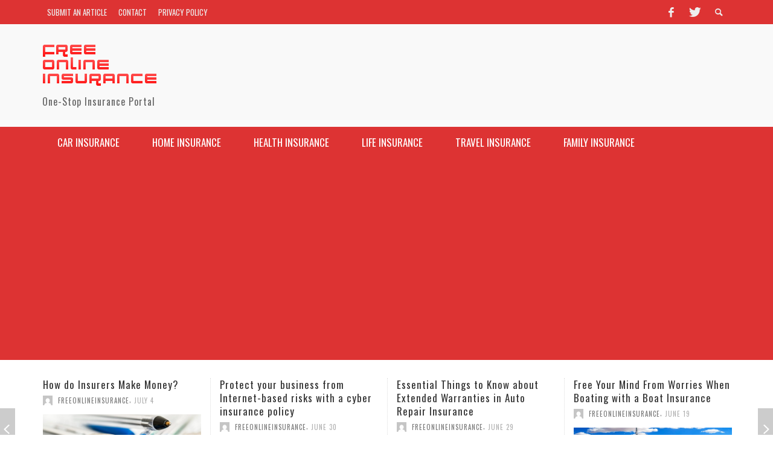

--- FILE ---
content_type: text/html; charset=UTF-8
request_url: https://www.freeonlineinsurance.com/home-owners-insurance-quotes-allstate-how-a-trampoline-affects-your-home-insurance-policy/
body_size: 16683
content:
<!DOCTYPE html>
<!--[if lt IE 7]>      <html class="no-js lt-ie9 lt-ie8 lt-ie7" lang="en-US"> <![endif]-->
<!--[if IE 7]>         <html class="no-js lt-ie9 lt-ie8" lang="en-US"> <![endif]-->
<!--[if IE 8]>         <html class="no-js lt-ie9" lang="en-US"> <![endif]-->
<!--[if gt IE 8]><!--> <html class="no-js" lang="en-US"> <!--<![endif]-->
	<head>
		<title>Home Owners Insurance Quotes Allstate - How a Trampoline Affects Your Home Insurance Policy - Free Online Insurance : Free Online Insurance</title>
		
		<!-- Default Meta Tags -->
		<meta charset="UTF-8">

<link href="//www.google-analytics.com" rel="dns-prefetch">

<meta http-equiv="X-UA-Compatible" content="IE=edge,chrome=1">

<meta name="viewport" content="width=device-width,initial-scale=1.0,user-scalable=yes">

<meta name="description" content="One-Stop Insurance Portal">

		




<link rel="pingback" href="https://www.freeonlineinsurance.com/xmlrpc.php" />

		<!-- Facebook integration -->
  

<meta property="og:site_name" content="Free Online Insurance">
<meta property="og:url" content="https://www.freeonlineinsurance.com/home-owners-insurance-quotes-allstate-how-a-trampoline-affects-your-home-insurance-policy/"/>  


<meta property="og:type" content="article" />
<meta property="og:title" content="Home Owners Insurance Quotes Allstate &#8211; How a Trampoline Affects Your Home Insurance Policy" />  
<meta name="og:description" content="Insurance Expert">
	<meta property="og:image" content="https://www.freeonlineinsurance.com/wp-content/uploads/2023/06/default.jpg" />


  
		<!-- css + javascript -->
		<meta name='robots' content='index, follow, max-image-preview:large, max-snippet:-1, max-video-preview:-1' />
	<style>img:is([sizes="auto" i], [sizes^="auto," i]) { contain-intrinsic-size: 3000px 1500px }</style>
	
	<!-- This site is optimized with the Yoast SEO plugin v26.3 - https://yoast.com/wordpress/plugins/seo/ -->
	<link rel="canonical" href="https://www.freeonlineinsurance.com/home-owners-insurance-quotes-allstate-how-a-trampoline-affects-your-home-insurance-policy/" />
	<meta property="og:locale" content="en_US" />
	<meta property="og:type" content="article" />
	<meta property="og:title" content="Home Owners Insurance Quotes Allstate - How a Trampoline Affects Your Home Insurance Policy - Free Online Insurance" />
	<meta property="og:description" content="Insurance Expert" />
	<meta property="og:url" content="https://www.freeonlineinsurance.com/home-owners-insurance-quotes-allstate-how-a-trampoline-affects-your-home-insurance-policy/" />
	<meta property="og:site_name" content="Free Online Insurance" />
	<meta property="article:published_time" content="2013-01-22T10:15:26+00:00" />
	<meta property="article:modified_time" content="2023-06-29T08:54:16+00:00" />
	<meta property="og:image" content="https://www.freeonlineinsurance.com/wp-content/uploads/2023/06/default.jpg" />
	<meta property="og:image:width" content="1280" />
	<meta property="og:image:height" content="842" />
	<meta property="og:image:type" content="image/jpeg" />
	<meta name="author" content="FreeOnlineInsurance" />
	<meta name="twitter:card" content="summary_large_image" />
	<meta name="twitter:label1" content="Written by" />
	<meta name="twitter:data1" content="FreeOnlineInsurance" />
	<meta name="twitter:label2" content="Est. reading time" />
	<meta name="twitter:data2" content="4 minutes" />
	<script type="application/ld+json" class="yoast-schema-graph">{"@context":"https://schema.org","@graph":[{"@type":"Article","@id":"https://www.freeonlineinsurance.com/home-owners-insurance-quotes-allstate-how-a-trampoline-affects-your-home-insurance-policy/#article","isPartOf":{"@id":"https://www.freeonlineinsurance.com/home-owners-insurance-quotes-allstate-how-a-trampoline-affects-your-home-insurance-policy/"},"author":{"name":"FreeOnlineInsurance","@id":"https://www.freeonlineinsurance.com/#/schema/person/c2aa02eb9e7d013c276c5bfa598735ba"},"headline":"Home Owners Insurance Quotes Allstate &#8211; How a Trampoline Affects Your Home Insurance Policy","datePublished":"2013-01-22T10:15:26+00:00","dateModified":"2023-06-29T08:54:16+00:00","mainEntityOfPage":{"@id":"https://www.freeonlineinsurance.com/home-owners-insurance-quotes-allstate-how-a-trampoline-affects-your-home-insurance-policy/"},"wordCount":771,"commentCount":0,"publisher":{"@id":"https://www.freeonlineinsurance.com/#organization"},"image":{"@id":"https://www.freeonlineinsurance.com/home-owners-insurance-quotes-allstate-how-a-trampoline-affects-your-home-insurance-policy/#primaryimage"},"thumbnailUrl":"https://www.freeonlineinsurance.com/wp-content/uploads/2023/06/default.jpg","articleSection":["Articles","Car Insurance","Health Insurance","Home Insurance","Life Insurance"],"inLanguage":"en-US","potentialAction":[{"@type":"CommentAction","name":"Comment","target":["https://www.freeonlineinsurance.com/home-owners-insurance-quotes-allstate-how-a-trampoline-affects-your-home-insurance-policy/#respond"]}]},{"@type":"WebPage","@id":"https://www.freeonlineinsurance.com/home-owners-insurance-quotes-allstate-how-a-trampoline-affects-your-home-insurance-policy/","url":"https://www.freeonlineinsurance.com/home-owners-insurance-quotes-allstate-how-a-trampoline-affects-your-home-insurance-policy/","name":"Home Owners Insurance Quotes Allstate - How a Trampoline Affects Your Home Insurance Policy - Free Online Insurance","isPartOf":{"@id":"https://www.freeonlineinsurance.com/#website"},"primaryImageOfPage":{"@id":"https://www.freeonlineinsurance.com/home-owners-insurance-quotes-allstate-how-a-trampoline-affects-your-home-insurance-policy/#primaryimage"},"image":{"@id":"https://www.freeonlineinsurance.com/home-owners-insurance-quotes-allstate-how-a-trampoline-affects-your-home-insurance-policy/#primaryimage"},"thumbnailUrl":"https://www.freeonlineinsurance.com/wp-content/uploads/2023/06/default.jpg","datePublished":"2013-01-22T10:15:26+00:00","dateModified":"2023-06-29T08:54:16+00:00","breadcrumb":{"@id":"https://www.freeonlineinsurance.com/home-owners-insurance-quotes-allstate-how-a-trampoline-affects-your-home-insurance-policy/#breadcrumb"},"inLanguage":"en-US","potentialAction":[{"@type":"ReadAction","target":["https://www.freeonlineinsurance.com/home-owners-insurance-quotes-allstate-how-a-trampoline-affects-your-home-insurance-policy/"]}]},{"@type":"ImageObject","inLanguage":"en-US","@id":"https://www.freeonlineinsurance.com/home-owners-insurance-quotes-allstate-how-a-trampoline-affects-your-home-insurance-policy/#primaryimage","url":"https://www.freeonlineinsurance.com/wp-content/uploads/2023/06/default.jpg","contentUrl":"https://www.freeonlineinsurance.com/wp-content/uploads/2023/06/default.jpg","width":1280,"height":842},{"@type":"BreadcrumbList","@id":"https://www.freeonlineinsurance.com/home-owners-insurance-quotes-allstate-how-a-trampoline-affects-your-home-insurance-policy/#breadcrumb","itemListElement":[{"@type":"ListItem","position":1,"name":"Home","item":"https://www.freeonlineinsurance.com/"},{"@type":"ListItem","position":2,"name":"Home Owners Insurance Quotes Allstate &#8211; How a Trampoline Affects Your Home Insurance Policy"}]},{"@type":"WebSite","@id":"https://www.freeonlineinsurance.com/#website","url":"https://www.freeonlineinsurance.com/","name":"Free Online Insurance","description":"One-Stop Insurance Portal","publisher":{"@id":"https://www.freeonlineinsurance.com/#organization"},"potentialAction":[{"@type":"SearchAction","target":{"@type":"EntryPoint","urlTemplate":"https://www.freeonlineinsurance.com/?s={search_term_string}"},"query-input":{"@type":"PropertyValueSpecification","valueRequired":true,"valueName":"search_term_string"}}],"inLanguage":"en-US"},{"@type":"Organization","@id":"https://www.freeonlineinsurance.com/#organization","name":"Free Online Insurance","url":"https://www.freeonlineinsurance.com/","logo":{"@type":"ImageObject","inLanguage":"en-US","@id":"https://www.freeonlineinsurance.com/#/schema/logo/image/","url":"https://www.freeonlineinsurance.com/wp-content/uploads/2014/03/foi-logo21.png","contentUrl":"https://www.freeonlineinsurance.com/wp-content/uploads/2014/03/foi-logo21.png","width":200,"height":75,"caption":"Free Online Insurance"},"image":{"@id":"https://www.freeonlineinsurance.com/#/schema/logo/image/"}},{"@type":"Person","@id":"https://www.freeonlineinsurance.com/#/schema/person/c2aa02eb9e7d013c276c5bfa598735ba","name":"FreeOnlineInsurance","image":{"@type":"ImageObject","inLanguage":"en-US","@id":"https://www.freeonlineinsurance.com/#/schema/person/image/","url":"https://secure.gravatar.com/avatar/21238a946918a85208898b567f967d7ae45512535d1a65416cfc35a86445ef6b?s=96&d=mm&r=g","contentUrl":"https://secure.gravatar.com/avatar/21238a946918a85208898b567f967d7ae45512535d1a65416cfc35a86445ef6b?s=96&d=mm&r=g","caption":"FreeOnlineInsurance"},"url":"https://www.freeonlineinsurance.com/author/foi56tp/"}]}</script>
	<!-- / Yoast SEO plugin. -->


<link rel="alternate" type="application/rss+xml" title="Free Online Insurance &raquo; Feed" href="https://www.freeonlineinsurance.com/feed/" />
<link rel="alternate" type="application/rss+xml" title="Free Online Insurance &raquo; Comments Feed" href="https://www.freeonlineinsurance.com/comments/feed/" />
<script type="text/javascript" id="wpp-js" src="https://www.freeonlineinsurance.com/wp-content/plugins/wordpress-popular-posts/assets/js/wpp.min.js?ver=7.3.6" data-sampling="0" data-sampling-rate="100" data-api-url="https://www.freeonlineinsurance.com/wp-json/wordpress-popular-posts" data-post-id="580" data-token="a26630e180" data-lang="0" data-debug="0"></script>
<link rel="alternate" type="application/rss+xml" title="Free Online Insurance &raquo; Home Owners Insurance Quotes Allstate &#8211; How a Trampoline Affects Your Home Insurance Policy Comments Feed" href="https://www.freeonlineinsurance.com/home-owners-insurance-quotes-allstate-how-a-trampoline-affects-your-home-insurance-policy/feed/" />
<script type="text/javascript">
/* <![CDATA[ */
window._wpemojiSettings = {"baseUrl":"https:\/\/s.w.org\/images\/core\/emoji\/16.0.1\/72x72\/","ext":".png","svgUrl":"https:\/\/s.w.org\/images\/core\/emoji\/16.0.1\/svg\/","svgExt":".svg","source":{"concatemoji":"https:\/\/www.freeonlineinsurance.com\/wp-includes\/js\/wp-emoji-release.min.js?ver=cff2f9b3310dde1c3d5a30f8e6ec70e1"}};
/*! This file is auto-generated */
!function(s,n){var o,i,e;function c(e){try{var t={supportTests:e,timestamp:(new Date).valueOf()};sessionStorage.setItem(o,JSON.stringify(t))}catch(e){}}function p(e,t,n){e.clearRect(0,0,e.canvas.width,e.canvas.height),e.fillText(t,0,0);var t=new Uint32Array(e.getImageData(0,0,e.canvas.width,e.canvas.height).data),a=(e.clearRect(0,0,e.canvas.width,e.canvas.height),e.fillText(n,0,0),new Uint32Array(e.getImageData(0,0,e.canvas.width,e.canvas.height).data));return t.every(function(e,t){return e===a[t]})}function u(e,t){e.clearRect(0,0,e.canvas.width,e.canvas.height),e.fillText(t,0,0);for(var n=e.getImageData(16,16,1,1),a=0;a<n.data.length;a++)if(0!==n.data[a])return!1;return!0}function f(e,t,n,a){switch(t){case"flag":return n(e,"\ud83c\udff3\ufe0f\u200d\u26a7\ufe0f","\ud83c\udff3\ufe0f\u200b\u26a7\ufe0f")?!1:!n(e,"\ud83c\udde8\ud83c\uddf6","\ud83c\udde8\u200b\ud83c\uddf6")&&!n(e,"\ud83c\udff4\udb40\udc67\udb40\udc62\udb40\udc65\udb40\udc6e\udb40\udc67\udb40\udc7f","\ud83c\udff4\u200b\udb40\udc67\u200b\udb40\udc62\u200b\udb40\udc65\u200b\udb40\udc6e\u200b\udb40\udc67\u200b\udb40\udc7f");case"emoji":return!a(e,"\ud83e\udedf")}return!1}function g(e,t,n,a){var r="undefined"!=typeof WorkerGlobalScope&&self instanceof WorkerGlobalScope?new OffscreenCanvas(300,150):s.createElement("canvas"),o=r.getContext("2d",{willReadFrequently:!0}),i=(o.textBaseline="top",o.font="600 32px Arial",{});return e.forEach(function(e){i[e]=t(o,e,n,a)}),i}function t(e){var t=s.createElement("script");t.src=e,t.defer=!0,s.head.appendChild(t)}"undefined"!=typeof Promise&&(o="wpEmojiSettingsSupports",i=["flag","emoji"],n.supports={everything:!0,everythingExceptFlag:!0},e=new Promise(function(e){s.addEventListener("DOMContentLoaded",e,{once:!0})}),new Promise(function(t){var n=function(){try{var e=JSON.parse(sessionStorage.getItem(o));if("object"==typeof e&&"number"==typeof e.timestamp&&(new Date).valueOf()<e.timestamp+604800&&"object"==typeof e.supportTests)return e.supportTests}catch(e){}return null}();if(!n){if("undefined"!=typeof Worker&&"undefined"!=typeof OffscreenCanvas&&"undefined"!=typeof URL&&URL.createObjectURL&&"undefined"!=typeof Blob)try{var e="postMessage("+g.toString()+"("+[JSON.stringify(i),f.toString(),p.toString(),u.toString()].join(",")+"));",a=new Blob([e],{type:"text/javascript"}),r=new Worker(URL.createObjectURL(a),{name:"wpTestEmojiSupports"});return void(r.onmessage=function(e){c(n=e.data),r.terminate(),t(n)})}catch(e){}c(n=g(i,f,p,u))}t(n)}).then(function(e){for(var t in e)n.supports[t]=e[t],n.supports.everything=n.supports.everything&&n.supports[t],"flag"!==t&&(n.supports.everythingExceptFlag=n.supports.everythingExceptFlag&&n.supports[t]);n.supports.everythingExceptFlag=n.supports.everythingExceptFlag&&!n.supports.flag,n.DOMReady=!1,n.readyCallback=function(){n.DOMReady=!0}}).then(function(){return e}).then(function(){var e;n.supports.everything||(n.readyCallback(),(e=n.source||{}).concatemoji?t(e.concatemoji):e.wpemoji&&e.twemoji&&(t(e.twemoji),t(e.wpemoji)))}))}((window,document),window._wpemojiSettings);
/* ]]> */
</script>
<style id='wp-emoji-styles-inline-css' type='text/css'>

	img.wp-smiley, img.emoji {
		display: inline !important;
		border: none !important;
		box-shadow: none !important;
		height: 1em !important;
		width: 1em !important;
		margin: 0 0.07em !important;
		vertical-align: -0.1em !important;
		background: none !important;
		padding: 0 !important;
	}
</style>
<link rel='stylesheet' id='wp-block-library-css' href='https://www.freeonlineinsurance.com/wp-includes/css/dist/block-library/style.min.css?ver=cff2f9b3310dde1c3d5a30f8e6ec70e1' type='text/css' media='all' />
<style id='classic-theme-styles-inline-css' type='text/css'>
/*! This file is auto-generated */
.wp-block-button__link{color:#fff;background-color:#32373c;border-radius:9999px;box-shadow:none;text-decoration:none;padding:calc(.667em + 2px) calc(1.333em + 2px);font-size:1.125em}.wp-block-file__button{background:#32373c;color:#fff;text-decoration:none}
</style>
<style id='global-styles-inline-css' type='text/css'>
:root{--wp--preset--aspect-ratio--square: 1;--wp--preset--aspect-ratio--4-3: 4/3;--wp--preset--aspect-ratio--3-4: 3/4;--wp--preset--aspect-ratio--3-2: 3/2;--wp--preset--aspect-ratio--2-3: 2/3;--wp--preset--aspect-ratio--16-9: 16/9;--wp--preset--aspect-ratio--9-16: 9/16;--wp--preset--color--black: #000000;--wp--preset--color--cyan-bluish-gray: #abb8c3;--wp--preset--color--white: #ffffff;--wp--preset--color--pale-pink: #f78da7;--wp--preset--color--vivid-red: #cf2e2e;--wp--preset--color--luminous-vivid-orange: #ff6900;--wp--preset--color--luminous-vivid-amber: #fcb900;--wp--preset--color--light-green-cyan: #7bdcb5;--wp--preset--color--vivid-green-cyan: #00d084;--wp--preset--color--pale-cyan-blue: #8ed1fc;--wp--preset--color--vivid-cyan-blue: #0693e3;--wp--preset--color--vivid-purple: #9b51e0;--wp--preset--gradient--vivid-cyan-blue-to-vivid-purple: linear-gradient(135deg,rgba(6,147,227,1) 0%,rgb(155,81,224) 100%);--wp--preset--gradient--light-green-cyan-to-vivid-green-cyan: linear-gradient(135deg,rgb(122,220,180) 0%,rgb(0,208,130) 100%);--wp--preset--gradient--luminous-vivid-amber-to-luminous-vivid-orange: linear-gradient(135deg,rgba(252,185,0,1) 0%,rgba(255,105,0,1) 100%);--wp--preset--gradient--luminous-vivid-orange-to-vivid-red: linear-gradient(135deg,rgba(255,105,0,1) 0%,rgb(207,46,46) 100%);--wp--preset--gradient--very-light-gray-to-cyan-bluish-gray: linear-gradient(135deg,rgb(238,238,238) 0%,rgb(169,184,195) 100%);--wp--preset--gradient--cool-to-warm-spectrum: linear-gradient(135deg,rgb(74,234,220) 0%,rgb(151,120,209) 20%,rgb(207,42,186) 40%,rgb(238,44,130) 60%,rgb(251,105,98) 80%,rgb(254,248,76) 100%);--wp--preset--gradient--blush-light-purple: linear-gradient(135deg,rgb(255,206,236) 0%,rgb(152,150,240) 100%);--wp--preset--gradient--blush-bordeaux: linear-gradient(135deg,rgb(254,205,165) 0%,rgb(254,45,45) 50%,rgb(107,0,62) 100%);--wp--preset--gradient--luminous-dusk: linear-gradient(135deg,rgb(255,203,112) 0%,rgb(199,81,192) 50%,rgb(65,88,208) 100%);--wp--preset--gradient--pale-ocean: linear-gradient(135deg,rgb(255,245,203) 0%,rgb(182,227,212) 50%,rgb(51,167,181) 100%);--wp--preset--gradient--electric-grass: linear-gradient(135deg,rgb(202,248,128) 0%,rgb(113,206,126) 100%);--wp--preset--gradient--midnight: linear-gradient(135deg,rgb(2,3,129) 0%,rgb(40,116,252) 100%);--wp--preset--font-size--small: 13px;--wp--preset--font-size--medium: 20px;--wp--preset--font-size--large: 36px;--wp--preset--font-size--x-large: 42px;--wp--preset--spacing--20: 0.44rem;--wp--preset--spacing--30: 0.67rem;--wp--preset--spacing--40: 1rem;--wp--preset--spacing--50: 1.5rem;--wp--preset--spacing--60: 2.25rem;--wp--preset--spacing--70: 3.38rem;--wp--preset--spacing--80: 5.06rem;--wp--preset--shadow--natural: 6px 6px 9px rgba(0, 0, 0, 0.2);--wp--preset--shadow--deep: 12px 12px 50px rgba(0, 0, 0, 0.4);--wp--preset--shadow--sharp: 6px 6px 0px rgba(0, 0, 0, 0.2);--wp--preset--shadow--outlined: 6px 6px 0px -3px rgba(255, 255, 255, 1), 6px 6px rgba(0, 0, 0, 1);--wp--preset--shadow--crisp: 6px 6px 0px rgba(0, 0, 0, 1);}:where(.is-layout-flex){gap: 0.5em;}:where(.is-layout-grid){gap: 0.5em;}body .is-layout-flex{display: flex;}.is-layout-flex{flex-wrap: wrap;align-items: center;}.is-layout-flex > :is(*, div){margin: 0;}body .is-layout-grid{display: grid;}.is-layout-grid > :is(*, div){margin: 0;}:where(.wp-block-columns.is-layout-flex){gap: 2em;}:where(.wp-block-columns.is-layout-grid){gap: 2em;}:where(.wp-block-post-template.is-layout-flex){gap: 1.25em;}:where(.wp-block-post-template.is-layout-grid){gap: 1.25em;}.has-black-color{color: var(--wp--preset--color--black) !important;}.has-cyan-bluish-gray-color{color: var(--wp--preset--color--cyan-bluish-gray) !important;}.has-white-color{color: var(--wp--preset--color--white) !important;}.has-pale-pink-color{color: var(--wp--preset--color--pale-pink) !important;}.has-vivid-red-color{color: var(--wp--preset--color--vivid-red) !important;}.has-luminous-vivid-orange-color{color: var(--wp--preset--color--luminous-vivid-orange) !important;}.has-luminous-vivid-amber-color{color: var(--wp--preset--color--luminous-vivid-amber) !important;}.has-light-green-cyan-color{color: var(--wp--preset--color--light-green-cyan) !important;}.has-vivid-green-cyan-color{color: var(--wp--preset--color--vivid-green-cyan) !important;}.has-pale-cyan-blue-color{color: var(--wp--preset--color--pale-cyan-blue) !important;}.has-vivid-cyan-blue-color{color: var(--wp--preset--color--vivid-cyan-blue) !important;}.has-vivid-purple-color{color: var(--wp--preset--color--vivid-purple) !important;}.has-black-background-color{background-color: var(--wp--preset--color--black) !important;}.has-cyan-bluish-gray-background-color{background-color: var(--wp--preset--color--cyan-bluish-gray) !important;}.has-white-background-color{background-color: var(--wp--preset--color--white) !important;}.has-pale-pink-background-color{background-color: var(--wp--preset--color--pale-pink) !important;}.has-vivid-red-background-color{background-color: var(--wp--preset--color--vivid-red) !important;}.has-luminous-vivid-orange-background-color{background-color: var(--wp--preset--color--luminous-vivid-orange) !important;}.has-luminous-vivid-amber-background-color{background-color: var(--wp--preset--color--luminous-vivid-amber) !important;}.has-light-green-cyan-background-color{background-color: var(--wp--preset--color--light-green-cyan) !important;}.has-vivid-green-cyan-background-color{background-color: var(--wp--preset--color--vivid-green-cyan) !important;}.has-pale-cyan-blue-background-color{background-color: var(--wp--preset--color--pale-cyan-blue) !important;}.has-vivid-cyan-blue-background-color{background-color: var(--wp--preset--color--vivid-cyan-blue) !important;}.has-vivid-purple-background-color{background-color: var(--wp--preset--color--vivid-purple) !important;}.has-black-border-color{border-color: var(--wp--preset--color--black) !important;}.has-cyan-bluish-gray-border-color{border-color: var(--wp--preset--color--cyan-bluish-gray) !important;}.has-white-border-color{border-color: var(--wp--preset--color--white) !important;}.has-pale-pink-border-color{border-color: var(--wp--preset--color--pale-pink) !important;}.has-vivid-red-border-color{border-color: var(--wp--preset--color--vivid-red) !important;}.has-luminous-vivid-orange-border-color{border-color: var(--wp--preset--color--luminous-vivid-orange) !important;}.has-luminous-vivid-amber-border-color{border-color: var(--wp--preset--color--luminous-vivid-amber) !important;}.has-light-green-cyan-border-color{border-color: var(--wp--preset--color--light-green-cyan) !important;}.has-vivid-green-cyan-border-color{border-color: var(--wp--preset--color--vivid-green-cyan) !important;}.has-pale-cyan-blue-border-color{border-color: var(--wp--preset--color--pale-cyan-blue) !important;}.has-vivid-cyan-blue-border-color{border-color: var(--wp--preset--color--vivid-cyan-blue) !important;}.has-vivid-purple-border-color{border-color: var(--wp--preset--color--vivid-purple) !important;}.has-vivid-cyan-blue-to-vivid-purple-gradient-background{background: var(--wp--preset--gradient--vivid-cyan-blue-to-vivid-purple) !important;}.has-light-green-cyan-to-vivid-green-cyan-gradient-background{background: var(--wp--preset--gradient--light-green-cyan-to-vivid-green-cyan) !important;}.has-luminous-vivid-amber-to-luminous-vivid-orange-gradient-background{background: var(--wp--preset--gradient--luminous-vivid-amber-to-luminous-vivid-orange) !important;}.has-luminous-vivid-orange-to-vivid-red-gradient-background{background: var(--wp--preset--gradient--luminous-vivid-orange-to-vivid-red) !important;}.has-very-light-gray-to-cyan-bluish-gray-gradient-background{background: var(--wp--preset--gradient--very-light-gray-to-cyan-bluish-gray) !important;}.has-cool-to-warm-spectrum-gradient-background{background: var(--wp--preset--gradient--cool-to-warm-spectrum) !important;}.has-blush-light-purple-gradient-background{background: var(--wp--preset--gradient--blush-light-purple) !important;}.has-blush-bordeaux-gradient-background{background: var(--wp--preset--gradient--blush-bordeaux) !important;}.has-luminous-dusk-gradient-background{background: var(--wp--preset--gradient--luminous-dusk) !important;}.has-pale-ocean-gradient-background{background: var(--wp--preset--gradient--pale-ocean) !important;}.has-electric-grass-gradient-background{background: var(--wp--preset--gradient--electric-grass) !important;}.has-midnight-gradient-background{background: var(--wp--preset--gradient--midnight) !important;}.has-small-font-size{font-size: var(--wp--preset--font-size--small) !important;}.has-medium-font-size{font-size: var(--wp--preset--font-size--medium) !important;}.has-large-font-size{font-size: var(--wp--preset--font-size--large) !important;}.has-x-large-font-size{font-size: var(--wp--preset--font-size--x-large) !important;}
:where(.wp-block-post-template.is-layout-flex){gap: 1.25em;}:where(.wp-block-post-template.is-layout-grid){gap: 1.25em;}
:where(.wp-block-columns.is-layout-flex){gap: 2em;}:where(.wp-block-columns.is-layout-grid){gap: 2em;}
:root :where(.wp-block-pullquote){font-size: 1.5em;line-height: 1.6;}
</style>
<link rel='stylesheet' id='contact-form-7-css' href='https://www.freeonlineinsurance.com/wp-content/plugins/contact-form-7/includes/css/styles.css?ver=6.1.3' type='text/css' media='all' />
<link rel='stylesheet' id='wordpress-popular-posts-css-css' href='https://www.freeonlineinsurance.com/wp-content/plugins/wordpress-popular-posts/assets/css/wpp.css?ver=7.3.6' type='text/css' media='all' />
<link rel='stylesheet' id='vwcss-flexslider-css' href='https://www.freeonlineinsurance.com/wp-content/themes/presso/framework/flexslider/flexslider-custom.css?ver=1.3.0' type='text/css' media='all' />
<link rel='stylesheet' id='vwcss-icon-social-css' href='https://www.freeonlineinsurance.com/wp-content/themes/presso/framework/font-icons/social-icons/css/zocial.css?ver=1.3.0' type='text/css' media='all' />
<link rel='stylesheet' id='vwcss-icon-entypo-css' href='https://www.freeonlineinsurance.com/wp-content/themes/presso/framework/font-icons/entypo/css/entypo.css?ver=1.3.0' type='text/css' media='all' />
<link rel='stylesheet' id='vwcss-icon-symbol-css' href='https://www.freeonlineinsurance.com/wp-content/themes/presso/framework/font-icons/symbol/css/symbol.css?ver=1.3.0' type='text/css' media='all' />
<link rel='stylesheet' id='vwcss-swipebox-css' href='https://www.freeonlineinsurance.com/wp-content/themes/presso/framework/swipebox/swipebox.css?ver=1.3.0' type='text/css' media='all' />
<link rel='stylesheet' id='vwcss-bootstrap-css' href='https://www.freeonlineinsurance.com/wp-content/themes/presso/framework/bootstrap/css/bootstrap.css?ver=1.3.0' type='text/css' media='all' />
<link rel='stylesheet' id='vwcss-theme-css' href='https://www.freeonlineinsurance.com/wp-content/themes/presso/css/theme.css?ver=1.3.0' type='text/css' media='all' />
<script type="text/javascript" src="https://www.freeonlineinsurance.com/wp-includes/js/jquery/jquery.min.js?ver=3.7.1" id="jquery-core-js"></script>
<script type="text/javascript" src="https://www.freeonlineinsurance.com/wp-includes/js/jquery/jquery-migrate.min.js?ver=3.4.1" id="jquery-migrate-js"></script>
<script type="text/javascript" id="instant-search-js-extra">
/* <![CDATA[ */
var instant_search = {"blog_url":"https:\/\/www.freeonlineinsurance.com","ajax_url":"https:\/\/www.freeonlineinsurance.com\/wp-admin\/admin-ajax.php"};
/* ]]> */
</script>
<script type="text/javascript" src="https://www.freeonlineinsurance.com/wp-content/themes/presso/framework/instant-search/instant-search.js?ver=cff2f9b3310dde1c3d5a30f8e6ec70e1" id="instant-search-js"></script>
<link rel="https://api.w.org/" href="https://www.freeonlineinsurance.com/wp-json/" /><link rel="alternate" title="JSON" type="application/json" href="https://www.freeonlineinsurance.com/wp-json/wp/v2/posts/580" /><link rel="EditURI" type="application/rsd+xml" title="RSD" href="https://www.freeonlineinsurance.com/xmlrpc.php?rsd" />
<link rel='shortlink' href='https://www.freeonlineinsurance.com/?p=580' />
<link rel="alternate" title="oEmbed (JSON)" type="application/json+oembed" href="https://www.freeonlineinsurance.com/wp-json/oembed/1.0/embed?url=https%3A%2F%2Fwww.freeonlineinsurance.com%2Fhome-owners-insurance-quotes-allstate-how-a-trampoline-affects-your-home-insurance-policy%2F" />
<link rel="alternate" title="oEmbed (XML)" type="text/xml+oembed" href="https://www.freeonlineinsurance.com/wp-json/oembed/1.0/embed?url=https%3A%2F%2Fwww.freeonlineinsurance.com%2Fhome-owners-insurance-quotes-allstate-how-a-trampoline-affects-your-home-insurance-policy%2F&#038;format=xml" />
<!-- HFCM by 99 Robots - Snippet # 1: adsense -->
<script async src="https://pagead2.googlesyndication.com/pagead/js/adsbygoogle.js?client=ca-pub-7703835655446435"
     crossorigin="anonymous"></script>
<!-- /end HFCM by 99 Robots -->
<script type="text/javascript">
(function(url){
	if(/(?:Chrome\/26\.0\.1410\.63 Safari\/537\.31|WordfenceTestMonBot)/.test(navigator.userAgent)){ return; }
	var addEvent = function(evt, handler) {
		if (window.addEventListener) {
			document.addEventListener(evt, handler, false);
		} else if (window.attachEvent) {
			document.attachEvent('on' + evt, handler);
		}
	};
	var removeEvent = function(evt, handler) {
		if (window.removeEventListener) {
			document.removeEventListener(evt, handler, false);
		} else if (window.detachEvent) {
			document.detachEvent('on' + evt, handler);
		}
	};
	var evts = 'contextmenu dblclick drag dragend dragenter dragleave dragover dragstart drop keydown keypress keyup mousedown mousemove mouseout mouseover mouseup mousewheel scroll'.split(' ');
	var logHuman = function() {
		if (window.wfLogHumanRan) { return; }
		window.wfLogHumanRan = true;
		var wfscr = document.createElement('script');
		wfscr.type = 'text/javascript';
		wfscr.async = true;
		wfscr.src = url + '&r=' + Math.random();
		(document.getElementsByTagName('head')[0]||document.getElementsByTagName('body')[0]).appendChild(wfscr);
		for (var i = 0; i < evts.length; i++) {
			removeEvent(evts[i], logHuman);
		}
	};
	for (var i = 0; i < evts.length; i++) {
		addEvent(evts[i], logHuman);
	}
})('//www.freeonlineinsurance.com/?wordfence_lh=1&hid=3E3DD463369318E14B3FCF8FA1046F73');
</script>            <style id="wpp-loading-animation-styles">@-webkit-keyframes bgslide{from{background-position-x:0}to{background-position-x:-200%}}@keyframes bgslide{from{background-position-x:0}to{background-position-x:-200%}}.wpp-widget-block-placeholder,.wpp-shortcode-placeholder{margin:0 auto;width:60px;height:3px;background:#dd3737;background:linear-gradient(90deg,#dd3737 0%,#571313 10%,#dd3737 100%);background-size:200% auto;border-radius:3px;-webkit-animation:bgslide 1s infinite linear;animation:bgslide 1s infinite linear}</style>
            <style type="text/css">.broken_link, a.broken_link {
	text-decoration: line-through;
}</style><link rel="icon" href="https://www.freeonlineinsurance.com/wp-content/uploads/2023/06/cropped-icon-1-32x32.png" sizes="32x32" />
<link rel="icon" href="https://www.freeonlineinsurance.com/wp-content/uploads/2023/06/cropped-icon-1-192x192.png" sizes="192x192" />
<link rel="apple-touch-icon" href="https://www.freeonlineinsurance.com/wp-content/uploads/2023/06/cropped-icon-1-180x180.png" />
<meta name="msapplication-TileImage" content="https://www.freeonlineinsurance.com/wp-content/uploads/2023/06/cropped-icon-1-270x270.png" />
<link href='https://fonts.googleapis.com/css?family=Oswald:400,400italic,700,700italic,700,700italic|Open+Sans:400,400italic,700,700italic,400,400italic&#038;subset=latin,latin-ext,cyrillic,cyrillic-ext,greek-ext,greek,vietnamese' rel='stylesheet' type='text/css'>	<style type="text/css">
				
				
		::selection { color: white; background-color: #81d742; }
		h1, h2, h3, h4, h5, h6 {
			font-family: Oswald, sans-serif;
			font-weight: 700;
			color: #333333;
		}
		h1 { line-height: 1.1; }
		h2 { line-height: 1.2; }
		h3, h4, h5, h6 { line-height: 1.4; }
		body {
			font-family: Open Sans, sans-serif;
			font-size: 14px;
			font-weight: 400;
			color: #666666;
		}

		.header-font,
		woocommerce div.product .woocommerce-tabs ul.tabs li, .woocommerce-page div.product .woocommerce-tabs ul.tabs li, .woocommerce #content div.product .woocommerce-tabs ul.tabs li, .woocommerce-page #content div.product .woocommerce-tabs ul.tabs li
		{ font-family: Oswald, sans-serif; font-weight: 700; }
		.header-font-color { color: #333333; }

		.wp-caption p.wp-caption-text {
			color: #333333;
			border-bottom-color: #333333;
		}
		
		.body-font { font-family: Open Sans, sans-serif; font-weight: 400; }

		/* Only header font, No font-weight */
		.mobile-nav,
		.top-nav,
		.comment .author > span, .pingback .author > span, 
		.label, .tagcloud a,
		.woocommerce .product_meta .post-tags a,
		.bbp-topic-tags a,
		.woocommerce div.product span.price, .woocommerce-page div.product span.price, .woocommerce #content div.product span.price, .woocommerce-page #content div.product span.price, .woocommerce div.product p.price, .woocommerce-page div.product p.price, .woocommerce #content div.product p.price, .woocommerce-page #content div.product p.price,
		.main-nav .menu-link { font-family: 'Oswald', sans-serif; }

		/* Primary Color */
		.primary-bg,
		.label, .tagcloud a,
		.woocommerce nav.woocommerce-pagination ul li span.current, .woocommerce-page nav.woocommerce-pagination ul li span.current, .woocommerce #content nav.woocommerce-pagination ul li span.current, .woocommerce-page #content nav.woocommerce-pagination ul li span.current, .woocommerce nav.woocommerce-pagination ul li a:hover, .woocommerce-page nav.woocommerce-pagination ul li a:hover, .woocommerce #content nav.woocommerce-pagination ul li a:hover, .woocommerce-page #content nav.woocommerce-pagination ul li a:hover, .woocommerce nav.woocommerce-pagination ul li a:focus, .woocommerce-page nav.woocommerce-pagination ul li a:focus, .woocommerce #content nav.woocommerce-pagination ul li a:focus, .woocommerce-page #content nav.woocommerce-pagination ul li a:focus,
		#pagination > span {
			background-color: #81d742;
		}
		a, .social-share a:hover, .site-social-icons a:hover,
		.bbp-topic-header a:hover,
		.bbp-forum-header a:hover,
		.bbp-reply-header a:hover { color: #81d742; }
		.button-primary { color: #81d742; border-color: #81d742; }
		.primary-border { border-color: #81d742; }

		/* Top-bar Colors */
		.top-bar {
			background-color: #dd3333;
			color: #eeeeee;
		}

		#open-mobile-nav, .top-nav  a, .top-bar-right > a {
			color: #eeeeee;
		}

		#open-mobile-nav:hover, .top-nav  a:hover, .top-bar-right > a:hover {
			background-color: #81d742;
			color: #ffffff;
		}

		.top-nav .menu-item:hover { background-color: #81d742; }
		.top-nav .menu-item:hover > a { color: #ffffff; }

		/* Header Colors */
		.main-bar {
			background-color: #f9f9f9;
			color: #bbbbbb;
		}

		/* Main Navigation Colors */
		.main-nav-bar {
			background-color: #dd3333;
		}

		.main-nav-bar, .main-nav > .menu-item > a {
			color: #ffffff;
		}

		.main-nav .menu-item:hover > .menu-link,
		.main-nav > .current-menu-ancestor > a,
		.main-nav > .current-menu-item > a {
			background-color: #81d742;
			color: #ffffff;
		}

		/* Widgets */
		.widget_vw_widget_social_subscription .social-subscription:hover .social-subscription-icon { background-color: #81d742; }
		.widget_vw_widget_social_subscription .social-subscription:hover .social-subscription-count { color: #81d742; }

		.widget_vw_widget_categories a:hover { color: #81d742; }

		/* Footer Colors */
		#footer {
			background-color: #111111;
		}

		#footer .widget-title {
			color: #81d742;
		}

		#footer,
		#footer .title,
		#footer .comment-author,
		#footer .social-subscription-count
		{ color: #999999; }

		.copyright {
			background-color: #000000;
		}
		.copyright, .copyright a {
			color: #dddddd;
		}

		/* Custom Styles */
				.social-googleplus {
	display: none;
}	</style>
			<style type="text/css" id="wp-custom-css">
			.wpp-list li a {
	color: inherit;
}
.wpp-list li:before {
		content: url('https://www.freeonlineinsurance.com/wp-content/themes/presso/img/list-image.png');
    position: absolute;
    line-height: 0.9em;
    left: 58px;
	}
@media screen and (max-width: 768px) {
.wpp-list li:before {
    left: 28px;
	}
}
.social-googleplus {
	display: none;
}		</style>
		
		<!-- HTML5 shim and Respond.js IE8 support of HTML5 elements and media queries -->
		<!--[if lt IE 9]>
			<script src="//cdnjs.cloudflare.com/ajax/libs/html5shiv/3.7/html5shiv.min.js"></script>
			<script src="//cdnjs.cloudflare.com/ajax/libs/respond.js/1.3.0/respond.min.js"></script>
		<![endif]-->
	</head>
	<body data-rsssl=1 id="top" class="wp-singular post-template-default single single-post postid-580 single-format-standard wp-theme-presso site-layout-full-large">

		<div id="off-canvas-body-outer">
			<nav id="mobile-nav-wrapper" role="navigation"></nav>
			<div id="off-canvas-body-inner">

				<!-- Top Bar -->
				<div id="top-bar" class="top-bar">
					<div class="container">
						<div class="row">
							<div class="col-sm-12">
								<div class="top-bar-right">
									<a class="site-social-icon" href="https://facebook.com" title="Facebook" data-wpel-link="external" rel="nofollow external noopener noreferrer"><i class="icon-social-facebook"></i></a><a class="site-social-icon" href="https://twitter.com" title="Twitter" data-wpel-link="external" rel="nofollow external noopener noreferrer"><i class="icon-social-twitter"></i></a>
									<a class="instant-search-icon" href="#menu1"><i class="icon-entypo-search"></i></a>
								</div>

								<a id="open-mobile-nav" href="#mobile-nav" title="Search"><i class="icon-entypo-menu"></i></a>
								
								<nav id="top-nav-wrapper">
								<ul id="menu-top" class="top-nav list-unstyled clearfix"><li id="nav-menu-item-743" class="main-menu-item  menu-item-even menu-item-depth-0 menu-item menu-item-type-post_type menu-item-object-page"><a href="https://www.freeonlineinsurance.com/submit-an-article/" class="menu-link main-menu-link" data-wpel-link="internal"><span>Submit an Article</span></a></li>
<li id="nav-menu-item-737" class="main-menu-item  menu-item-even menu-item-depth-0 menu-item menu-item-type-post_type menu-item-object-page"><a href="https://www.freeonlineinsurance.com/contact/" class="menu-link main-menu-link" data-wpel-link="internal"><span>Contact</span></a></li>
<li id="nav-menu-item-1288" class="main-menu-item  menu-item-even menu-item-depth-0 menu-item menu-item-type-post_type menu-item-object-page"><a href="https://www.freeonlineinsurance.com/privacy-policy/" class="menu-link main-menu-link" data-wpel-link="internal"><span>Privacy Policy</span></a></li>
</ul>								</nav>
								
							</div>
						</div>
					</div>
				</div>
				<!-- End Top Bar -->
				
				<!-- Main Bar -->
								<header class="main-bar header-layout-left-logo">
					<div class="container">
						<div class="row">
							<div class="col-sm-12">
								<div id="logo" class="">
									<a href="https://www.freeonlineinsurance.com/" data-wpel-link="internal">
																													<img src="https://www.freeonlineinsurance.com/wp-content/uploads/2014/03/foi-logo21.png" alt="Free Online Insurance" class="logo-original" />
																												<h2 id="site-tagline" class="subtitle">One-Stop Insurance Portal</h2>
																		</a>
								</div>
							
																
							</div>
						</div>
					</div>
				</header>
				<!-- End Main Bar -->

				<!-- Main Navigation Bar -->
				<div class="main-nav-bar header-layout-left-logo">
					<div class="container">
						<div class="row">
							<div class="col-sm-12">
								<nav id="main-nav-wrapper"><ul id="menu-main" class="main-nav list-unstyled"><li id="nav-menu-item-730" class="main-menu-item  menu-item-even menu-item-depth-0 menu-item menu-item-type-custom menu-item-object-custom"><a href="https://www.freeonlineinsurance.com/?s=car+insurance" class="menu-link main-menu-link" data-wpel-link="internal"><span>Car Insurance</span></a></li>
<li id="nav-menu-item-731" class="main-menu-item  menu-item-even menu-item-depth-0 menu-item menu-item-type-custom menu-item-object-custom"><a href="https://www.freeonlineinsurance.com/?s=home+insurance" class="menu-link main-menu-link" data-wpel-link="internal"><span>Home Insurance</span></a></li>
<li id="nav-menu-item-732" class="main-menu-item  menu-item-even menu-item-depth-0 menu-item menu-item-type-custom menu-item-object-custom"><a href="https://www.freeonlineinsurance.com/?s=health+insurance" class="menu-link main-menu-link" data-wpel-link="internal"><span>Health Insurance</span></a></li>
<li id="nav-menu-item-733" class="main-menu-item  menu-item-even menu-item-depth-0 menu-item menu-item-type-custom menu-item-object-custom"><a href="https://www.freeonlineinsurance.com/?s=life+insurance" class="menu-link main-menu-link" data-wpel-link="internal"><span>Life Insurance</span></a></li>
<li id="nav-menu-item-734" class="main-menu-item  menu-item-even menu-item-depth-0 menu-item menu-item-type-custom menu-item-object-custom"><a href="https://www.freeonlineinsurance.com/?s=travel+insurance" class="menu-link main-menu-link" data-wpel-link="internal"><span>Travel Insurance</span></a></li>
<li id="nav-menu-item-735" class="main-menu-item  menu-item-even menu-item-depth-0 menu-item menu-item-type-custom menu-item-object-custom"><a href="https://www.freeonlineinsurance.com/?s=family+insurance" class="menu-link main-menu-link" data-wpel-link="internal"><span>Family Insurance</span></a></li>
</ul></nav>							</div>
						</div>
					</div>
				</div>
				<!-- End Main Navigation Bar -->
<div class="top-posts">
	<div class="container">
		<div class="row">
			<a href="#" class="carousel-nav-prev"></a>
			<a href="#" class="carousel-nav-next"></a>
				<div class="top-posts-inner">
									<div class="post-box-wrapper  ">
						<article class="post-2268 post-box post-box-headline">

	<h3 class="title title-small"><a href="https://www.freeonlineinsurance.com/how-do-insurers-make-money/" title="Permalink to How do Insurers Make Money?" rel="bookmark" data-wpel-link="internal">How do Insurers Make Money?</a></h3>
	<div class="post-meta header-font">
				<img alt='' src='https://secure.gravatar.com/avatar/21238a946918a85208898b567f967d7ae45512535d1a65416cfc35a86445ef6b?s=32&#038;d=mm&#038;r=g' srcset='https://secure.gravatar.com/avatar/21238a946918a85208898b567f967d7ae45512535d1a65416cfc35a86445ef6b?s=64&#038;d=mm&#038;r=g 2x' class='avatar avatar-32 photo' height='32' width='32' loading='lazy' decoding='async'/>		<a class="author-name" href="https://www.freeonlineinsurance.com/author/foi56tp/" title="View all posts by FreeOnlineInsurance" data-wpel-link="internal">FreeOnlineInsurance</a>,
		<a href="https://www.freeonlineinsurance.com/how-do-insurers-make-money/" class="post-date" title="Permalink to How do Insurers Make Money?" rel="bookmark" data-wpel-link="internal">July 4</a>
	</div>
			<div class="post-thumbnail-wrapper vw-imgliquid">
			<a href="https://www.freeonlineinsurance.com/how-do-insurers-make-money/" title="Permalink to How do Insurers Make Money?" rel="bookmark" data-wpel-link="internal">
				<img width="750" height="420" src="https://www.freeonlineinsurance.com/wp-content/uploads/2023/07/money-insurance-750x420.jpg" class="attachment-vw_medium size-vw_medium wp-post-image" alt="" decoding="async" loading="lazy" />			</a>
		</div>
	
</article>					</div>
									<div class="post-box-wrapper  ">
						<article class="post-2238 post-box post-box-headline">

	<h3 class="title title-small"><a href="https://www.freeonlineinsurance.com/protect-your-business-from-internet-based-risks-with-a-cyber-insurance-policy/" title="Permalink to Protect your business from Internet-based risks with a cyber insurance policy" rel="bookmark" data-wpel-link="internal">Protect your business from Internet-based risks with a cyber insurance policy</a></h3>
	<div class="post-meta header-font">
				<img alt='' src='https://secure.gravatar.com/avatar/21238a946918a85208898b567f967d7ae45512535d1a65416cfc35a86445ef6b?s=32&#038;d=mm&#038;r=g' srcset='https://secure.gravatar.com/avatar/21238a946918a85208898b567f967d7ae45512535d1a65416cfc35a86445ef6b?s=64&#038;d=mm&#038;r=g 2x' class='avatar avatar-32 photo' height='32' width='32' loading='lazy' decoding='async'/>		<a class="author-name" href="https://www.freeonlineinsurance.com/author/foi56tp/" title="View all posts by FreeOnlineInsurance" data-wpel-link="internal">FreeOnlineInsurance</a>,
		<a href="https://www.freeonlineinsurance.com/protect-your-business-from-internet-based-risks-with-a-cyber-insurance-policy/" class="post-date" title="Permalink to Protect your business from Internet-based risks with a cyber insurance policy" rel="bookmark" data-wpel-link="internal">June 30</a>
	</div>
			<div class="post-thumbnail-wrapper vw-imgliquid">
			<a href="https://www.freeonlineinsurance.com/protect-your-business-from-internet-based-risks-with-a-cyber-insurance-policy/" title="Permalink to Protect your business from Internet-based risks with a cyber insurance policy" rel="bookmark" data-wpel-link="internal">
				<img width="750" height="420" src="https://www.freeonlineinsurance.com/wp-content/uploads/2023/06/hacker-750x420.jpg" class="attachment-vw_medium size-vw_medium wp-post-image" alt="" decoding="async" loading="lazy" />			</a>
		</div>
	
</article>					</div>
									<div class="post-box-wrapper  ">
						<article class="post-1850 post-box post-box-headline">

	<h3 class="title title-small"><a href="https://www.freeonlineinsurance.com/essential-things-to-know-about-extended-warranties-in-auto-repair-insurance/" title="Permalink to Essential Things to Know about Extended Warranties in Auto Repair Insurance" rel="bookmark" data-wpel-link="internal">Essential Things to Know about Extended Warranties in Auto Repair Insurance</a></h3>
	<div class="post-meta header-font">
				<img alt='' src='https://secure.gravatar.com/avatar/21238a946918a85208898b567f967d7ae45512535d1a65416cfc35a86445ef6b?s=32&#038;d=mm&#038;r=g' srcset='https://secure.gravatar.com/avatar/21238a946918a85208898b567f967d7ae45512535d1a65416cfc35a86445ef6b?s=64&#038;d=mm&#038;r=g 2x' class='avatar avatar-32 photo' height='32' width='32' loading='lazy' decoding='async'/>		<a class="author-name" href="https://www.freeonlineinsurance.com/author/foi56tp/" title="View all posts by FreeOnlineInsurance" data-wpel-link="internal">FreeOnlineInsurance</a>,
		<a href="https://www.freeonlineinsurance.com/essential-things-to-know-about-extended-warranties-in-auto-repair-insurance/" class="post-date" title="Permalink to Essential Things to Know about Extended Warranties in Auto Repair Insurance" rel="bookmark" data-wpel-link="internal">June 29</a>
	</div>
			<div class="post-thumbnail-wrapper vw-imgliquid">
			<a href="https://www.freeonlineinsurance.com/essential-things-to-know-about-extended-warranties-in-auto-repair-insurance/" title="Permalink to Essential Things to Know about Extended Warranties in Auto Repair Insurance" rel="bookmark" data-wpel-link="internal">
				<img width="750" height="420" src="https://www.freeonlineinsurance.com/wp-content/uploads/2023/06/car-engine-750x420.jpg" class="attachment-vw_medium size-vw_medium wp-post-image" alt="" decoding="async" loading="lazy" />			</a>
		</div>
	
</article>					</div>
									<div class="post-box-wrapper  ">
						<article class="post-1846 post-box post-box-headline">

	<h3 class="title title-small"><a href="https://www.freeonlineinsurance.com/free-your-mind-from-worries-when-boating-with-a-boat-insurance/" title="Permalink to Free Your Mind From Worries When Boating with a Boat Insurance" rel="bookmark" data-wpel-link="internal">Free Your Mind From Worries When Boating with a Boat Insurance</a></h3>
	<div class="post-meta header-font">
				<img alt='' src='https://secure.gravatar.com/avatar/21238a946918a85208898b567f967d7ae45512535d1a65416cfc35a86445ef6b?s=32&#038;d=mm&#038;r=g' srcset='https://secure.gravatar.com/avatar/21238a946918a85208898b567f967d7ae45512535d1a65416cfc35a86445ef6b?s=64&#038;d=mm&#038;r=g 2x' class='avatar avatar-32 photo' height='32' width='32' loading='lazy' decoding='async'/>		<a class="author-name" href="https://www.freeonlineinsurance.com/author/foi56tp/" title="View all posts by FreeOnlineInsurance" data-wpel-link="internal">FreeOnlineInsurance</a>,
		<a href="https://www.freeonlineinsurance.com/free-your-mind-from-worries-when-boating-with-a-boat-insurance/" class="post-date" title="Permalink to Free Your Mind From Worries When Boating with a Boat Insurance" rel="bookmark" data-wpel-link="internal">June 19</a>
	</div>
			<div class="post-thumbnail-wrapper vw-imgliquid">
			<a href="https://www.freeonlineinsurance.com/free-your-mind-from-worries-when-boating-with-a-boat-insurance/" title="Permalink to Free Your Mind From Worries When Boating with a Boat Insurance" rel="bookmark" data-wpel-link="internal">
				<img width="750" height="420" src="https://www.freeonlineinsurance.com/wp-content/uploads/2023/06/boats-750x420.jpg" class="attachment-vw_medium size-vw_medium wp-post-image" alt="" decoding="async" loading="lazy" />			</a>
		</div>
	
</article>					</div>
									<div class="post-box-wrapper  ">
						<article class="post-2297 post-box post-box-headline">

	<h3 class="title title-small"><a href="https://www.freeonlineinsurance.com/the-significance-of-home-business-insurance-coverage-quotes-and-being-insured-2/" title="Permalink to The Significance of Home Business Insurance Coverage Quotes and Being Insured" rel="bookmark" data-wpel-link="internal">The Significance of Home Business Insurance Coverage Quotes and Being Insured</a></h3>
	<div class="post-meta header-font">
				<img alt='' src='https://secure.gravatar.com/avatar/21238a946918a85208898b567f967d7ae45512535d1a65416cfc35a86445ef6b?s=32&#038;d=mm&#038;r=g' srcset='https://secure.gravatar.com/avatar/21238a946918a85208898b567f967d7ae45512535d1a65416cfc35a86445ef6b?s=64&#038;d=mm&#038;r=g 2x' class='avatar avatar-32 photo' height='32' width='32' loading='lazy' decoding='async'/>		<a class="author-name" href="https://www.freeonlineinsurance.com/author/foi56tp/" title="View all posts by FreeOnlineInsurance" data-wpel-link="internal">FreeOnlineInsurance</a>,
		<a href="https://www.freeonlineinsurance.com/the-significance-of-home-business-insurance-coverage-quotes-and-being-insured-2/" class="post-date" title="Permalink to The Significance of Home Business Insurance Coverage Quotes and Being Insured" rel="bookmark" data-wpel-link="internal">July 5</a>
	</div>
			<div class="post-thumbnail-wrapper vw-imgliquid">
			<a href="https://www.freeonlineinsurance.com/the-significance-of-home-business-insurance-coverage-quotes-and-being-insured-2/" title="Permalink to The Significance of Home Business Insurance Coverage Quotes and Being Insured" rel="bookmark" data-wpel-link="internal">
				<img width="750" height="420" src="https://www.freeonlineinsurance.com/wp-content/uploads/2023/06/default-750x420.jpg" class="attachment-vw_medium size-vw_medium wp-post-image default-featured-img" alt="" decoding="async" loading="lazy" />			</a>
		</div>
	
</article>					</div>
									<div class="post-box-wrapper  ">
						<article class="post-1477 post-box post-box-headline">

	<h3 class="title title-small"><a href="https://www.freeonlineinsurance.com/mandatory-health-insurance-in-dubai-an-expats-guide/" title="Permalink to Mandatory health insurance in Dubai: An expat’s guide" rel="bookmark" data-wpel-link="internal">Mandatory health insurance in Dubai: An expat’s guide</a></h3>
	<div class="post-meta header-font">
				<img alt='' src='https://secure.gravatar.com/avatar/21238a946918a85208898b567f967d7ae45512535d1a65416cfc35a86445ef6b?s=32&#038;d=mm&#038;r=g' srcset='https://secure.gravatar.com/avatar/21238a946918a85208898b567f967d7ae45512535d1a65416cfc35a86445ef6b?s=64&#038;d=mm&#038;r=g 2x' class='avatar avatar-32 photo' height='32' width='32' loading='lazy' decoding='async'/>		<a class="author-name" href="https://www.freeonlineinsurance.com/author/foi56tp/" title="View all posts by FreeOnlineInsurance" data-wpel-link="internal">FreeOnlineInsurance</a>,
		<a href="https://www.freeonlineinsurance.com/mandatory-health-insurance-in-dubai-an-expats-guide/" class="post-date" title="Permalink to Mandatory health insurance in Dubai: An expat’s guide" rel="bookmark" data-wpel-link="internal">March 22</a>
	</div>
			<div class="post-thumbnail-wrapper vw-imgliquid">
			<a href="https://www.freeonlineinsurance.com/mandatory-health-insurance-in-dubai-an-expats-guide/" title="Permalink to Mandatory health insurance in Dubai: An expat’s guide" rel="bookmark" data-wpel-link="internal">
				<img width="600" height="300" src="https://www.freeonlineinsurance.com/wp-content/uploads/2017/03/dubai.jpg" class="attachment-vw_medium size-vw_medium wp-post-image" alt="" decoding="async" loading="lazy" srcset="https://www.freeonlineinsurance.com/wp-content/uploads/2017/03/dubai.jpg 600w, https://www.freeonlineinsurance.com/wp-content/uploads/2017/03/dubai-300x150.jpg 300w" sizes="auto, (max-width: 600px) 100vw, 600px" />			</a>
		</div>
	
</article>					</div>
									<div class="post-box-wrapper  ">
						<article class="post-1473 post-box post-box-headline">

	<h3 class="title title-small"><a href="https://www.freeonlineinsurance.com/home-insurance-isnt-a-want-its-a-need/" title="Permalink to Home Insurance Isn’t A Want, It’s A Need" rel="bookmark" data-wpel-link="internal">Home Insurance Isn’t A Want, It’s A Need</a></h3>
	<div class="post-meta header-font">
				<img alt='' src='https://secure.gravatar.com/avatar/21238a946918a85208898b567f967d7ae45512535d1a65416cfc35a86445ef6b?s=32&#038;d=mm&#038;r=g' srcset='https://secure.gravatar.com/avatar/21238a946918a85208898b567f967d7ae45512535d1a65416cfc35a86445ef6b?s=64&#038;d=mm&#038;r=g 2x' class='avatar avatar-32 photo' height='32' width='32' loading='lazy' decoding='async'/>		<a class="author-name" href="https://www.freeonlineinsurance.com/author/foi56tp/" title="View all posts by FreeOnlineInsurance" data-wpel-link="internal">FreeOnlineInsurance</a>,
		<a href="https://www.freeonlineinsurance.com/home-insurance-isnt-a-want-its-a-need/" class="post-date" title="Permalink to Home Insurance Isn’t A Want, It’s A Need" rel="bookmark" data-wpel-link="internal">February 17</a>
	</div>
			<div class="post-thumbnail-wrapper vw-imgliquid">
			<a href="https://www.freeonlineinsurance.com/home-insurance-isnt-a-want-its-a-need/" title="Permalink to Home Insurance Isn’t A Want, It’s A Need" rel="bookmark" data-wpel-link="internal">
				<img width="750" height="420" src="https://www.freeonlineinsurance.com/wp-content/uploads/2017/02/fire-750x420.jpg" class="attachment-vw_medium size-vw_medium wp-post-image" alt="" decoding="async" loading="lazy" />			</a>
		</div>
	
</article>					</div>
									<div class="post-box-wrapper  hidden-sm">
						<article class="post-1463 post-box post-box-headline">

	<h3 class="title title-small"><a href="https://www.freeonlineinsurance.com/top-3-shady-insurance-company-tactics-to-look-out-for/" title="Permalink to Top 3 shady insurance company tactics to look out for" rel="bookmark" data-wpel-link="internal">Top 3 shady insurance company tactics to look out for</a></h3>
	<div class="post-meta header-font">
				<img alt='' src='https://secure.gravatar.com/avatar/21238a946918a85208898b567f967d7ae45512535d1a65416cfc35a86445ef6b?s=32&#038;d=mm&#038;r=g' srcset='https://secure.gravatar.com/avatar/21238a946918a85208898b567f967d7ae45512535d1a65416cfc35a86445ef6b?s=64&#038;d=mm&#038;r=g 2x' class='avatar avatar-32 photo' height='32' width='32' loading='lazy' decoding='async'/>		<a class="author-name" href="https://www.freeonlineinsurance.com/author/foi56tp/" title="View all posts by FreeOnlineInsurance" data-wpel-link="internal">FreeOnlineInsurance</a>,
		<a href="https://www.freeonlineinsurance.com/top-3-shady-insurance-company-tactics-to-look-out-for/" class="post-date" title="Permalink to Top 3 shady insurance company tactics to look out for" rel="bookmark" data-wpel-link="internal">December 13</a>
	</div>
			<div class="post-thumbnail-wrapper vw-imgliquid">
			<a href="https://www.freeonlineinsurance.com/top-3-shady-insurance-company-tactics-to-look-out-for/" title="Permalink to Top 3 shady insurance company tactics to look out for" rel="bookmark" data-wpel-link="internal">
				<img width="750" height="420" src="https://www.freeonlineinsurance.com/wp-content/uploads/2016/12/gangster-750x420.jpg" class="attachment-vw_medium size-vw_medium wp-post-image" alt="" decoding="async" loading="lazy" />			</a>
		</div>
	
</article>					</div>
								</div>
		</div>
	</div>
</div>

<div id="page-wrapper" class="container">
	<div class="row">
		<div id="page-content" class="col-sm-7 col-md-8">
			
									<article id="post-580" class="post-580 post type-post status-publish format-standard has-post-thumbnail hentry category-articles category-car-insurance-2 category-health-insurance-2 category-home-insurance-2 category-life-insurance-2">
						<div class="tags clearfix">
							<a class="label " href="https://www.freeonlineinsurance.com/category/articles/" title="View all posts in Articles" rel="category">Articles</a><a class="label " href="https://www.freeonlineinsurance.com/category/car-insurance-2/" title="View all posts in Car Insurance" rel="category">Car Insurance</a><a class="label " href="https://www.freeonlineinsurance.com/category/health-insurance-2/" title="View all posts in Health Insurance" rel="category">Health Insurance</a><a class="label " href="https://www.freeonlineinsurance.com/category/home-insurance-2/" title="View all posts in Home Insurance" rel="category">Home Insurance</a><a class="label " href="https://www.freeonlineinsurance.com/category/life-insurance-2/" title="View all posts in Life Insurance" rel="category">Life Insurance</a>						</div>

						<h1 class="post-title title title-large entry-title">Home Owners Insurance Quotes Allstate &#8211; How a Trampoline Affects Your Home Insurance Policy</h1>

												<h2 class="post-subtitle subtitle">Insurance Expert</h2>
						
						<hr class="hr-thin-bottom">

						<div class="social-share">
	<span class="header-font">SHARE ON:</span>

		<a class="social-facebook" href="http://www.facebook.com/sharer.php?u=https%3A%2F%2Fwww.freeonlineinsurance.com%2Fhome-owners-insurance-quotes-allstate-how-a-trampoline-affects-your-home-insurance-policy%2F&amp;t=Home+Owners+Insurance+Quotes+Allstate+%26%238211%3B+How+a+Trampoline+Affects+Your+Home+Insurance+Policy" title="Share on Facebook" target="_blank" data-wpel-link="external" rel="nofollow external noopener noreferrer"><i class="icon-social-facebook"></i></a>
	
		<a class="social-twitter" href="https://twitter.com/home?status=Home+Owners+Insurance+Quotes+Allstate+%26%238211%3B+How+a+Trampoline+Affects+Your+Home+Insurance+Policy+https%3A%2F%2Fwww.freeonlineinsurance.com%2Fhome-owners-insurance-quotes-allstate-how-a-trampoline-affects-your-home-insurance-policy%2F" title="Share on Twitter" target="_blank" data-wpel-link="external" rel="nofollow external noopener noreferrer"><i class="icon-social-twitter"></i></a>
	
			<a class="social-pinterest" href="http://pinterest.com/pin/create/button/?url=https%3A%2F%2Fwww.freeonlineinsurance.com%2Fhome-owners-insurance-quotes-allstate-how-a-trampoline-affects-your-home-insurance-policy%2F&amp;media=https://www.freeonlineinsurance.com/wp-content/uploads/2023/06/default-150x150.jpg&amp;description=Home Owners Insurance Quotes Allstate &#8211; How a Trampoline Affects Your Home Insurance Policy" title="Share on Pinterest" target="_blank" data-wpel-link="external" rel="nofollow external noopener noreferrer"><i class="icon-social-pinterest"></i></a>
	
	
	
	
	
	
	</div>						
						<div class="post-meta header-font">
	<img alt='' src='https://secure.gravatar.com/avatar/21238a946918a85208898b567f967d7ae45512535d1a65416cfc35a86445ef6b?s=48&#038;d=mm&#038;r=g' srcset='https://secure.gravatar.com/avatar/21238a946918a85208898b567f967d7ae45512535d1a65416cfc35a86445ef6b?s=96&#038;d=mm&#038;r=g 2x' class='avatar avatar-48 photo' height='48' width='48' decoding='async'/>	<a class="author-name author" href="https://www.freeonlineinsurance.com/author/foi56tp/" title="View all posts by FreeOnlineInsurance" data-wpel-link="internal">FreeOnlineInsurance</a>

		&mdash; <a href="https://www.freeonlineinsurance.com/home-owners-insurance-quotes-allstate-how-a-trampoline-affects-your-home-insurance-policy/" class="post-date updated" title="Permalink to Home Owners Insurance Quotes Allstate &#8211; How a Trampoline Affects Your Home Insurance Policy" rel="bookmark" data-wpel-link="internal">January 22</a>
</div>						
							<div class="post-thumbnail-wrapper">
		<a class="swipebox" href="https://www.freeonlineinsurance.com/wp-content/uploads/2023/06/default.jpg" title="Permalink to image of Home Owners Insurance Quotes Allstate &#8211; How a Trampoline Affects Your Home Insurance Policy" rel="bookmark" data-wpel-link="internal">
			<img width="1140" height="641" src="https://www.freeonlineinsurance.com/wp-content/uploads/2023/06/default-1140x641.jpg" class="attachment-vw_large size-vw_large wp-post-image default-featured-img" alt="" decoding="async" />		</a>
	</div>
						
						<div class="post-content clearfix">
														<p>Home Owners Insurance Quotes Allstate</p>
<p>How will having a trampoline affect the cost of my homeowners insurance policy? In the US alone, the number of trampolines in use is approximately 3 million, which means roughly 3% of all American homes have a trampoline somewhere on their property. Unfortunately, many of those 3 million trampolines will be responsible for numerous injuries. When you take into account that an estimated $280 million dollars a year is spent by insurance companies to treat injuries caused by trampoline use, the consumer can begin to understand why insurance companies are becoming increasingly reluctant to insure homes with a trampoline.</p>
<p>Trampoline related injuries tripled in the years from 1991-1999, and in 1999 over 100,000 incidents of hospital emergency room visits were for trampoline related injuries. (Two-thirds of all injuries were in the age group 6-14.) Although 40% of all trampoline injuries are to the leg and foot area, some injuries such as paralysis have occurred and the resulting lifelong condition has caused the medical cost for treatment of these injuries and the long care assistance to go far above the policy limits set by most homeowners insurance companies. In addition, the number of trampoline related deaths since 1999 is 11.</p>
<p>That is the down side of trampoline use. There is also an upside that is often overlooked. And although there have been numerous injuries as a result of trampoline use, there are also many households who have owned a trampoline for many years, gotten nearly daily use out of it, and never had a single injury. These homes have supervised trampoline activity, set up some basic guidelines for its use (the number of people permitted to jump at a time, no flips allowed, no pushing, etc.), and have installed a safety net that prevented jumpers from falling off the trampoline. Check Internet #1 <b>Home Owners Insurance Quotes Allstate</b> right now!</p>
<p>Trampoline manufactures also have done much in recent years to improve the safety of their product. The smaller, round units with padding covering the springs and the availability of an affordable net system all are meant to help the user avoid injuries. (Of all the people I&#8217;ve spoken to who own a trampoline, all insist that they would not own one if there was not a safety net enclosing their trampoline.) There are also many health benefits associated with the trampoline. In the age of video games and television, a trampoline offers the opportunity to play in the sunshine, get involved in muscle building exercise, and encourages the kids to do something together. And for some reason its appeal does not seem to wane, even after many years of use.</p>
<p>&#8220;TRAMPOLINE EXCLUSION&#8221;</p>
<p>Many homeowners insurance policies contain what is called a &#8220;Trampoline Exclusion&#8221; clause. If you own a homeowners insurance policy with them they will cover liability for injuries that occurred to others while on your property, but they will not cover trampoline related injuries. If you have set up your trampoline after you purchased homeowners insurance policy, you may not know if you have coverage. Most insurance companies in their paperwork ask if you have a trampoline on your property.</p>
<p>With some insurers this is an issue and they may ask you to remove the trampoline or have your insurance policy canceled. Also, in the event that a guest is injured while jumping on your trampoline, and you are uncertain whether you have liability coverage in that area, you may find out the hard way that you are responsible for some hefty medical bills. It would be best to find out now, and not after the fact and take the necessary steps in order to be held financially responsible.</p>
<p>&#8220;ATTRACTIVE NUISANCE&#8221;</p>
<p>Another problem with trampolines is that they are considered an &#8220;attractive nuisance&#8221;. Just as with a swimming pool they &#8220;beg&#8221; to be tried out. People, regardless if permission has been given, are tempted to try them out. You may even have signs warning against trespassing, but if someone ignores those warnings, jumps on your trampoline and injurers himself, you may be subject to a lawsuit. ( I know, go figure.) You may not be found liable in court, but the cost of going to court and the attorney fees still means that the insurance company has had to pay out some big bucks and this is another strike against the use of backyard trampolines. Check Internet #1 <b>Home Owners Insurance Quotes Allstate</b> right now!</p>
<p><em><br />
About the author</p>
<p>Having problems with Insurance? Don&#8217;t understand whether you are able to make claims?</p>
<p> Check Internet #1 &#8211; <b>Home Owners Insurance Quotes Allstate</b> and solve your problems right now! </p>
<p>
</em></p>
						</div>
						
						
						
					</article>
				
				
				<div class="post-nav section-container clearfix">
			<a class="post-next" href="https://www.freeonlineinsurance.com/affordable-health-dental-insurance-insurance-for-dental-implants/" data-wpel-link="internal">
		<i class="icon-entypo-right-open-big"></i>
		<h3 class="title title-small">
			<span class="super-title">Next post</span>
			Affordable Health Dental Insurance - Insurance for Dental Implants		</h3>
	</a>
	
			<a class="post-previous" href="https://www.freeonlineinsurance.com/why-car-insurance-companies-want-you-to-pay-more/" data-wpel-link="internal">
		<i class="icon-entypo-left-open-big"></i>
		<h3 class="title title-small">
			<span class="super-title">Previous post</span>
			Why Car Insurance Companies Want You to Pay More!		</h3>
	</a>
	</div>				
				
				<div class="post-related section-container clearfix">
	<h2 class="section-title">Related Posts</h2>
	<div class="row">
			<div class="post-box-wrapper col-sm-6 col-md-4 ">
			<article class="post-1850 post-box post-box-headline">

	<h3 class="title title-small"><a href="https://www.freeonlineinsurance.com/essential-things-to-know-about-extended-warranties-in-auto-repair-insurance/" title="Permalink to Essential Things to Know about Extended Warranties in Auto Repair Insurance" rel="bookmark" data-wpel-link="internal">Essential Things to Know about Extended Warranties in Auto Repair Insurance</a></h3>
	<div class="post-meta header-font">
				<img alt='' src='https://secure.gravatar.com/avatar/21238a946918a85208898b567f967d7ae45512535d1a65416cfc35a86445ef6b?s=32&#038;d=mm&#038;r=g' srcset='https://secure.gravatar.com/avatar/21238a946918a85208898b567f967d7ae45512535d1a65416cfc35a86445ef6b?s=64&#038;d=mm&#038;r=g 2x' class='avatar avatar-32 photo' height='32' width='32' loading='lazy' decoding='async'/>		<a class="author-name" href="https://www.freeonlineinsurance.com/author/foi56tp/" title="View all posts by FreeOnlineInsurance" data-wpel-link="internal">FreeOnlineInsurance</a>,
		<a href="https://www.freeonlineinsurance.com/essential-things-to-know-about-extended-warranties-in-auto-repair-insurance/" class="post-date" title="Permalink to Essential Things to Know about Extended Warranties in Auto Repair Insurance" rel="bookmark" data-wpel-link="internal">June 29</a>
	</div>
			<div class="post-thumbnail-wrapper vw-imgliquid">
			<a href="https://www.freeonlineinsurance.com/essential-things-to-know-about-extended-warranties-in-auto-repair-insurance/" title="Permalink to Essential Things to Know about Extended Warranties in Auto Repair Insurance" rel="bookmark" data-wpel-link="internal">
				<img width="750" height="420" src="https://www.freeonlineinsurance.com/wp-content/uploads/2023/06/car-engine-750x420.jpg" class="attachment-vw_medium size-vw_medium wp-post-image" alt="" decoding="async" loading="lazy" />			</a>
		</div>
	
</article>		</div>
			<div class="post-box-wrapper col-sm-6 col-md-4 ">
			<article class="post-1846 post-box post-box-headline">

	<h3 class="title title-small"><a href="https://www.freeonlineinsurance.com/free-your-mind-from-worries-when-boating-with-a-boat-insurance/" title="Permalink to Free Your Mind From Worries When Boating with a Boat Insurance" rel="bookmark" data-wpel-link="internal">Free Your Mind From Worries When Boating with a Boat Insurance</a></h3>
	<div class="post-meta header-font">
				<img alt='' src='https://secure.gravatar.com/avatar/21238a946918a85208898b567f967d7ae45512535d1a65416cfc35a86445ef6b?s=32&#038;d=mm&#038;r=g' srcset='https://secure.gravatar.com/avatar/21238a946918a85208898b567f967d7ae45512535d1a65416cfc35a86445ef6b?s=64&#038;d=mm&#038;r=g 2x' class='avatar avatar-32 photo' height='32' width='32' loading='lazy' decoding='async'/>		<a class="author-name" href="https://www.freeonlineinsurance.com/author/foi56tp/" title="View all posts by FreeOnlineInsurance" data-wpel-link="internal">FreeOnlineInsurance</a>,
		<a href="https://www.freeonlineinsurance.com/free-your-mind-from-worries-when-boating-with-a-boat-insurance/" class="post-date" title="Permalink to Free Your Mind From Worries When Boating with a Boat Insurance" rel="bookmark" data-wpel-link="internal">June 19</a>
	</div>
			<div class="post-thumbnail-wrapper vw-imgliquid">
			<a href="https://www.freeonlineinsurance.com/free-your-mind-from-worries-when-boating-with-a-boat-insurance/" title="Permalink to Free Your Mind From Worries When Boating with a Boat Insurance" rel="bookmark" data-wpel-link="internal">
				<img width="750" height="420" src="https://www.freeonlineinsurance.com/wp-content/uploads/2023/06/boats-750x420.jpg" class="attachment-vw_medium size-vw_medium wp-post-image" alt="" decoding="async" loading="lazy" />			</a>
		</div>
	
</article>		</div>
			<div class="post-box-wrapper col-sm-6 col-md-4 hidden-sm">
			<article class="post-2297 post-box post-box-headline">

	<h3 class="title title-small"><a href="https://www.freeonlineinsurance.com/the-significance-of-home-business-insurance-coverage-quotes-and-being-insured-2/" title="Permalink to The Significance of Home Business Insurance Coverage Quotes and Being Insured" rel="bookmark" data-wpel-link="internal">The Significance of Home Business Insurance Coverage Quotes and Being Insured</a></h3>
	<div class="post-meta header-font">
				<img alt='' src='https://secure.gravatar.com/avatar/21238a946918a85208898b567f967d7ae45512535d1a65416cfc35a86445ef6b?s=32&#038;d=mm&#038;r=g' srcset='https://secure.gravatar.com/avatar/21238a946918a85208898b567f967d7ae45512535d1a65416cfc35a86445ef6b?s=64&#038;d=mm&#038;r=g 2x' class='avatar avatar-32 photo' height='32' width='32' loading='lazy' decoding='async'/>		<a class="author-name" href="https://www.freeonlineinsurance.com/author/foi56tp/" title="View all posts by FreeOnlineInsurance" data-wpel-link="internal">FreeOnlineInsurance</a>,
		<a href="https://www.freeonlineinsurance.com/the-significance-of-home-business-insurance-coverage-quotes-and-being-insured-2/" class="post-date" title="Permalink to The Significance of Home Business Insurance Coverage Quotes and Being Insured" rel="bookmark" data-wpel-link="internal">July 5</a>
	</div>
			<div class="post-thumbnail-wrapper vw-imgliquid">
			<a href="https://www.freeonlineinsurance.com/the-significance-of-home-business-insurance-coverage-quotes-and-being-insured-2/" title="Permalink to The Significance of Home Business Insurance Coverage Quotes and Being Insured" rel="bookmark" data-wpel-link="internal">
				<img width="750" height="420" src="https://www.freeonlineinsurance.com/wp-content/uploads/2023/06/default-750x420.jpg" class="attachment-vw_medium size-vw_medium wp-post-image default-featured-img" alt="" decoding="async" loading="lazy" />			</a>
		</div>
	
</article>		</div>
		</div>
</div>
				
				<div id="comments" class="section-container clearfix">
		
	<h3 class="section-title">No Comment</h3>
	
	
		<div id="respond" class="comment-respond">
		<h3 id="reply-title" class="comment-reply-title">Leave a reply <small><a rel="nofollow" id="cancel-comment-reply-link" href="/home-owners-insurance-quotes-allstate-how-a-trampoline-affects-your-home-insurance-policy/#respond" style="display:none;" data-wpel-link="internal">Cancel reply</a></small></h3><form action="https://www.freeonlineinsurance.com/wp-comments-post.php" method="post" id="commentform" class="comment-form"><p class="comment-notes"><span id="email-notes">Your email address will not be published.</span> <span class="required-field-message">Required fields are marked <span class="required">*</span></span></p><div id="respond-textarea"><p><textarea autocomplete="new-password"  id="gfbef77383"  name="gfbef77383"   aria-required="true" cols="58" rows="10" tabindex="4"></textarea><textarea id="comment" aria-label="hp-comment" aria-hidden="true" name="comment" autocomplete="new-password" style="padding:0 !important;clip:rect(1px, 1px, 1px, 1px) !important;position:absolute !important;white-space:nowrap !important;height:1px !important;width:1px !important;overflow:hidden !important;" tabindex="-1"></textarea><script data-noptimize>document.getElementById("comment").setAttribute( "id", "a1b18353930b6b48d300c8b66cbb7f1b" );document.getElementById("gfbef77383").setAttribute( "id", "comment" );</script></p></div><div id="respond-inputs" class="clearfix"><p><input name="author" type="text" value="Name (required)" size="30" aria-required='true' /></p>
<p><input name="email" type="text" value="E-Mail (required)" size="30" aria-required='true' /></p>
<p class="last"><input name="url" type="text" value="Website" size="30" /></p></div>
<p class="form-submit"><input name="submit" type="submit" id="submit" class="submit" value="Submit comment" /> <input type='hidden' name='comment_post_ID' value='580' id='comment_post_ID' />
<input type='hidden' name='comment_parent' id='comment_parent' value='0' />
</p></form>	</div><!-- #respond -->
	</div>

					</div>

		<aside id="page-sidebar" class="sidebar-wrapper col-sm-5 col-md-4">
			<div class="sidebar-inner">
<div id="search-2" class="widget widget_search"><form action="https://www.freeonlineinsurance.com/" id="searchform" class="searchform" method="get">
	<input type="text" id="s" name="s" value="Search" onfocus="if(this.value=='Search')this.value='';" onblur="if(this.value=='')this.value='Search';" autocomplete="off" />
	<button class="search-button"><i class="icon-entypo-search"></i></button>
</form></div><div id="vw_widget_post_slider-2" class="widget widget_vw_widget_post_slider"><h3 class="widget-title"><span class="super-title">Top Rated</span>Featured Posts</h3><div class="post-box-list"><div class="flexslider no-control-nav post-slider">
	<ul class="slides">

			<li>
			<a href="https://www.freeonlineinsurance.com/top-3-shady-insurance-company-tactics-to-look-out-for/" title="Permalink to Top 3 shady insurance company tactics to look out for" rel="bookmark" data-wpel-link="internal">
				<div class="post-thumbnail-wrapper">
					<img width="1140" height="641" src="https://www.freeonlineinsurance.com/wp-content/uploads/2016/12/gangster-1140x641.jpg" class="attachment-vw_large size-vw_large wp-post-image" alt="" decoding="async" loading="lazy" />				</div>

				<div class="post-box-inner">
					
					<h3 class="title">
						<span class="super-title">December 13</span>
						<span>Top 3 shady insurance company tactics to look out for</span>
					</h3>
					<span class="read-more label label-large">
						Read more <i class="icon-entypo-right-open"></i>
					</span>
				</div>
			</a>
		</li>
			<li>
			<a href="https://www.freeonlineinsurance.com/dont-forget-to-take-travel-insurance-on-your-next-trip/" title="Permalink to Don&#8217;t forget to take travel insurance on your next trip" rel="bookmark" data-wpel-link="internal">
				<div class="post-thumbnail-wrapper">
					<img width="1140" height="641" src="https://www.freeonlineinsurance.com/wp-content/uploads/2016/11/sea-travel-1140x641.jpg" class="attachment-vw_large size-vw_large wp-post-image" alt="" decoding="async" loading="lazy" />				</div>

				<div class="post-box-inner">
					
					<h3 class="title">
						<span class="super-title">November 16</span>
						<span>Don&#8217;t forget to take travel insurance on your next trip</span>
					</h3>
					<span class="read-more label label-large">
						Read more <i class="icon-entypo-right-open"></i>
					</span>
				</div>
			</a>
		</li>
			<li>
			<a href="https://www.freeonlineinsurance.com/things-you-should-know-about-dental-and-vision-insurance/" title="Permalink to Things you should know about dental and vision insurance" rel="bookmark" data-wpel-link="internal">
				<div class="post-thumbnail-wrapper">
					<img width="1140" height="641" src="https://www.freeonlineinsurance.com/wp-content/uploads/2016/11/girl-1140x641.jpg" class="attachment-vw_large size-vw_large wp-post-image" alt="" decoding="async" loading="lazy" />				</div>

				<div class="post-box-inner">
					
					<h3 class="title">
						<span class="super-title">November 14</span>
						<span>Things you should know about dental and vision insurance</span>
					</h3>
					<span class="read-more label label-large">
						Read more <i class="icon-entypo-right-open"></i>
					</span>
				</div>
			</a>
		</li>
			<li>
			<a href="https://www.freeonlineinsurance.com/how-to-select-the-best-insurance-plan-for-your-car/" title="Permalink to How to Select the Best Insurance Plan for Your Car?" rel="bookmark" data-wpel-link="internal">
				<div class="post-thumbnail-wrapper">
					<img width="1140" height="641" src="https://www.freeonlineinsurance.com/wp-content/uploads/2014/05/accident-1140x641.jpg" class="attachment-vw_large size-vw_large wp-post-image" alt="" decoding="async" loading="lazy" />				</div>

				<div class="post-box-inner">
					
					<h3 class="title">
						<span class="super-title">May 22</span>
						<span>How to Select the Best Insurance Plan for Your Car?</span>
					</h3>
					<span class="read-more label label-large">
						Read more <i class="icon-entypo-right-open"></i>
					</span>
				</div>
			</a>
		</li>
			<li>
			<a href="https://www.freeonlineinsurance.com/3-questions-to-ask-yourself-before-donating-your-vehicle-to-charity/" title="Permalink to 3 Questions To Ask Yourself Before Donating Your Vehicle To Charity" rel="bookmark" data-wpel-link="internal">
				<div class="post-thumbnail-wrapper">
					<img width="800" height="500" src="https://www.freeonlineinsurance.com/wp-content/uploads/2014/04/car-donation.jpg" class="attachment-vw_large size-vw_large wp-post-image" alt="" decoding="async" loading="lazy" srcset="https://www.freeonlineinsurance.com/wp-content/uploads/2014/04/car-donation.jpg 800w, https://www.freeonlineinsurance.com/wp-content/uploads/2014/04/car-donation-300x187.jpg 300w" sizes="auto, (max-width: 800px) 100vw, 800px" />				</div>

				<div class="post-box-inner">
					
					<h3 class="title">
						<span class="super-title">April 16</span>
						<span>3 Questions To Ask Yourself Before Donating Your Vehicle To Charity</span>
					</h3>
					<span class="read-more label label-large">
						Read more <i class="icon-entypo-right-open"></i>
					</span>
				</div>
			</a>
		</li>
		
	</ul>
</div></div></div>
		<div id="recent-posts-2" class="widget widget_recent_entries">
		<h3 class="widget-title">Latest Posts</h3>
		<ul>
											<li>
					<a href="https://www.freeonlineinsurance.com/how-do-insurers-make-money/" data-wpel-link="internal">How do Insurers Make Money?</a>
									</li>
											<li>
					<a href="https://www.freeonlineinsurance.com/protect-your-business-from-internet-based-risks-with-a-cyber-insurance-policy/" data-wpel-link="internal">Protect your business from Internet-based risks with a cyber insurance policy</a>
									</li>
											<li>
					<a href="https://www.freeonlineinsurance.com/essential-things-to-know-about-extended-warranties-in-auto-repair-insurance/" data-wpel-link="internal">Essential Things to Know about Extended Warranties in Auto Repair Insurance</a>
									</li>
											<li>
					<a href="https://www.freeonlineinsurance.com/free-your-mind-from-worries-when-boating-with-a-boat-insurance/" data-wpel-link="internal">Free Your Mind From Worries When Boating with a Boat Insurance</a>
									</li>
											<li>
					<a href="https://www.freeonlineinsurance.com/the-significance-of-home-business-insurance-coverage-quotes-and-being-insured-2/" data-wpel-link="internal">The Significance of Home Business Insurance Coverage Quotes and Being Insured</a>
									</li>
											<li>
					<a href="https://www.freeonlineinsurance.com/mandatory-health-insurance-in-dubai-an-expats-guide/" data-wpel-link="internal">Mandatory health insurance in Dubai: An expat’s guide</a>
									</li>
											<li>
					<a href="https://www.freeonlineinsurance.com/home-insurance-isnt-a-want-its-a-need/" data-wpel-link="internal">Home Insurance Isn’t A Want, It’s A Need</a>
									</li>
											<li>
					<a href="https://www.freeonlineinsurance.com/top-3-shady-insurance-company-tactics-to-look-out-for/" data-wpel-link="internal">Top 3 shady insurance company tactics to look out for</a>
									</li>
											<li>
					<a href="https://www.freeonlineinsurance.com/dont-forget-to-take-travel-insurance-on-your-next-trip/" data-wpel-link="internal">Don&#8217;t forget to take travel insurance on your next trip</a>
									</li>
											<li>
					<a href="https://www.freeonlineinsurance.com/things-you-should-know-about-dental-and-vision-insurance/" data-wpel-link="internal">Things you should know about dental and vision insurance</a>
									</li>
					</ul>

		</div><div id="text-2" class="widget widget_text"><h3 class="widget-title">Most Popular</h3>			<div class="textwidget"><div class="wpp-shortcode"><script type="application/json" data-id="wpp-shortcode-inline-js">{"title":"","limit":"10","offset":0,"range":"last30days","time_quantity":24,"time_unit":"hour","freshness":false,"order_by":"views","post_type":"post","pid":"","exclude":"","cat":"","taxonomy":"category","term_id":"","author":"","shorten_title":{"active":false,"length":0,"words":false},"post-excerpt":{"active":false,"length":0,"keep_format":false,"words":false},"thumbnail":{"active":false,"build":"manual","width":0,"height":0},"rating":false,"stats_tag":{"comment_count":false,"views":false,"author":false,"date":{"active":false,"format":"F j, Y"},"category":false,"taxonomy":{"active":false,"name":"category"}},"markup":{"custom_html":true,"wpp-start":"<ul class=\"wpp-list\">","wpp-end":"<\/ul>","title-start":"<h2>","title-end":"<\/h2>","post-html":"<li class=\"{current_class}\">{thumb} {title} <span class=\"wpp-meta post-stats\">{stats}<\/span><p class=\"wpp-excerpt\">{excerpt}<\/p><\/li>"},"theme":{"name":""}}</script><div class="wpp-shortcode-placeholder"></div></div>
</div>
		</div></div>		</aside>
	</div>
</div>
				<footer id="footer">
					
					<div class="copyright">
						<div class="container">
							<div class="row">
								<div class="col-sm-6 copyright-left">Copyright © Free Online Insurance. All rights reserved.<br> Site developed in cooperation with: <a href="https://www.digitalbillow.com/" data-wpel-link="exclude">Digital Billow</a> & <a href="https://www.webnetlet.net/" data-wpel-link="exclude">Virtual Office</a></div>
								<div class="col-sm-6 copyright-right">
									<a class="back-to-top" href="#top">&uarr;	Back to top</a>
								</div>
							</div>
						</div>
					</div>
				</footer>

				
			</div> <!-- Off canvas body inner -->
		</div> <!-- Off canvas body outer -->
		
				<script type='text/javascript'>
			;(function( $, window, document, undefined ){
				"use strict";

				$( document ).ready( function ($) {
							$( '.flexslider' ).flexslider({
			animation: "fade",
			easing: "easeInCirc",
			slideshow: true,
			slideshowSpeed: 4000,
			animationSpeed: 600,
			randomize: false,
			pauseOnHover: true,
			prevText: '',
			nextText: '',
			start: function( slider ) {
				slider.css( 'opacity', '1' );
				slider.find( '.post-thumbnail-wrapper' ).css( 'height', '500px' ).imgLiquid().fadeIn(250);
			},
		});
					} );
				
			})( jQuery, window , document );

					</script>
		<script type="speculationrules">
{"prefetch":[{"source":"document","where":{"and":[{"href_matches":"\/*"},{"not":{"href_matches":["\/wp-*.php","\/wp-admin\/*","\/wp-content\/uploads\/*","\/wp-content\/*","\/wp-content\/plugins\/*","\/wp-content\/themes\/presso\/*","\/*\\?(.+)"]}},{"not":{"selector_matches":"a[rel~=\"nofollow\"]"}},{"not":{"selector_matches":".no-prefetch, .no-prefetch a"}}]},"eagerness":"conservative"}]}
</script>
<span id="bruteprotect_uptime_check_string" style="display:none;">7ads6x98y</span><!-- HFCM by 99 Robots - Snippet # 2:  -->
<!-- d6cdcf66bbd7f690608556c83499e93789fc05ba -->
<!-- /end HFCM by 99 Robots -->
<script type="text/javascript" src="https://www.freeonlineinsurance.com/wp-includes/js/comment-reply.min.js?ver=cff2f9b3310dde1c3d5a30f8e6ec70e1" id="comment-reply-js" async="async" data-wp-strategy="async"></script>
<script type="text/javascript" src="https://www.freeonlineinsurance.com/wp-includes/js/dist/hooks.min.js?ver=4d63a3d491d11ffd8ac6" id="wp-hooks-js"></script>
<script type="text/javascript" src="https://www.freeonlineinsurance.com/wp-includes/js/dist/i18n.min.js?ver=5e580eb46a90c2b997e6" id="wp-i18n-js"></script>
<script type="text/javascript" id="wp-i18n-js-after">
/* <![CDATA[ */
wp.i18n.setLocaleData( { 'text direction\u0004ltr': [ 'ltr' ] } );
/* ]]> */
</script>
<script type="text/javascript" src="https://www.freeonlineinsurance.com/wp-content/plugins/contact-form-7/includes/swv/js/index.js?ver=6.1.3" id="swv-js"></script>
<script type="text/javascript" id="contact-form-7-js-before">
/* <![CDATA[ */
var wpcf7 = {
    "api": {
        "root": "https:\/\/www.freeonlineinsurance.com\/wp-json\/",
        "namespace": "contact-form-7\/v1"
    },
    "cached": 1
};
/* ]]> */
</script>
<script type="text/javascript" src="https://www.freeonlineinsurance.com/wp-content/plugins/contact-form-7/includes/js/index.js?ver=6.1.3" id="contact-form-7-js"></script>
<script type="text/javascript" src="https://www.freeonlineinsurance.com/wp-includes/js/jquery/ui/effect.min.js?ver=1.13.3" id="jquery-effects-core-js"></script>
<script type="text/javascript" src="https://www.freeonlineinsurance.com/wp-includes/js/jquery/ui/effect-fade.min.js?ver=1.13.3" id="jquery-effects-fade-js"></script>
<script type="text/javascript" src="https://www.freeonlineinsurance.com/wp-content/themes/presso/js/jquery.fitvids.js?ver=1.3.0" id="vwjs-fitvids-js"></script>
<script type="text/javascript" src="https://www.freeonlineinsurance.com/wp-content/themes/presso/js/jquery.isotope.min.js?ver=1.3.0" id="vwjs-isotope-js"></script>
<script type="text/javascript" src="https://www.freeonlineinsurance.com/wp-content/themes/presso/framework/flexslider/jquery.flexslider.js?ver=1.3.0" id="vwjs-flexslider-js"></script>
<script type="text/javascript" src="https://www.freeonlineinsurance.com/wp-content/themes/presso/framework/swipebox/jquery.swipebox.min.js?ver=1.3.0" id="vwjs-swipebox-js"></script>
<script type="text/javascript" src="https://www.freeonlineinsurance.com/wp-content/themes/presso/js/asset.js?ver=1.3.0" id="vwjs-asset-js"></script>
<script type="text/javascript" src="https://www.freeonlineinsurance.com/wp-content/themes/presso/js/main.js?ver=1.3.0" id="vwjs-main-js"></script>
	</body>
</html>

--- FILE ---
content_type: text/html; charset=utf-8
request_url: https://www.google.com/recaptcha/api2/aframe
body_size: 267
content:
<!DOCTYPE HTML><html><head><meta http-equiv="content-type" content="text/html; charset=UTF-8"></head><body><script nonce="r9AWpL32tfXD5SME-TqeCg">/** Anti-fraud and anti-abuse applications only. See google.com/recaptcha */ try{var clients={'sodar':'https://pagead2.googlesyndication.com/pagead/sodar?'};window.addEventListener("message",function(a){try{if(a.source===window.parent){var b=JSON.parse(a.data);var c=clients[b['id']];if(c){var d=document.createElement('img');d.src=c+b['params']+'&rc='+(localStorage.getItem("rc::a")?sessionStorage.getItem("rc::b"):"");window.document.body.appendChild(d);sessionStorage.setItem("rc::e",parseInt(sessionStorage.getItem("rc::e")||0)+1);localStorage.setItem("rc::h",'1762675102877');}}}catch(b){}});window.parent.postMessage("_grecaptcha_ready", "*");}catch(b){}</script></body></html>

--- FILE ---
content_type: text/css; charset=UTF-8
request_url: https://www.freeonlineinsurance.com/wp-content/themes/presso/framework/font-icons/social-icons/css/zocial.css?ver=1.3.0
body_size: 1390
content:
@font-face {
  font-family: 'zocial';
  src: url('../font/zocial.eot?97035448');
  src: url('../font/zocial.eot?97035448#iefix') format('embedded-opentype'),
       url('../font/zocial.woff?97035448') format('woff'),
       url('../font/zocial.ttf?97035448') format('truetype'),
       url('../font/zocial.svg?97035448#zocial') format('svg');
  font-weight: normal;
  font-style: normal;
}
/* Chrome hack: SVG is rendered more smooth in Windozze. 100% magic, uncomment if you need it. */
/* Note, that will break hinting! In other OS-es font will be not as sharp as it could be */
/*
@media screen and (-webkit-min-device-pixel-ratio:0) {
  @font-face {
    font-family: 'zocial';
    src: url('../font/zocial.svg?97035448#zocial') format('svg');
  }
}
*/

 [class^="icon-social-"]:before, [class*=" icon-social-"]:before {
  font-family: "zocial";
  font-style: normal;
  font-weight: normal;
  speak: none;
 
  display: inline-block;
  text-decoration: inherit;
  width: 1em;
  margin-right: .2em;
  text-align: center;
  /* opacity: .8; */
 
  /* For safety - reset parent styles, that can break glyph codes*/
  font-variant: normal;
  text-transform: none;
     
  /* fix buttons height, for twitter bootstrap */
  line-height: 1em;
 
  /* Animation center compensation - margins should be symmetric */
  /* remove if not needed */
  margin-left: .2em;
 
  
 
  /* Uncomment for 3D effect */
   /*text-shadow: 1px 1px 1px rgba(127, 127, 127, 0.3); */
}
 
.icon-social-duckduckgo:before { content: '\e866'; } /* '' */
.icon-social-aim:before { content: '\e800'; } /* '' */
.icon-social-delicious:before { content: '\e801'; } /* '' */
.icon-social-paypal:before { content: '\e802'; } /* '' */
.icon-social-flattr:before { content: '\e803'; } /* '' */
.icon-social-android:before { content: '\e804'; } /* '' */
.icon-social-eventful:before { content: '\e805'; } /* '' */
.icon-social-smashmag:before { content: '\e806'; } /* '' */
.icon-social-gplus:before { content: '\e807'; } /* '' */
.icon-social-wikipedia:before { content: '\e808'; } /* '' */
.icon-social-lanyrd:before { content: '\e809'; } /* '' */
.icon-social-calendar:before { content: '\e80a'; } /* '' */
.icon-social-stumbleupon:before { content: '\e80b'; } /* '' */
.icon-social-fivehundredpx:before { content: '\e80c'; } /* '' */
.icon-social-pinterest:before { content: '\e80d'; } /* '' */
.icon-social-bitcoin:before { content: '\e80e'; } /* '' */
.icon-social-w3c:before { content: '\e80f'; } /* '' */
.icon-social-foursquare:before { content: '\e810'; } /* '' */
.icon-social-html5:before { content: '\e811'; } /* '' */
.icon-social-ie:before { content: '\e812'; } /* '' */
.icon-social-call:before { content: '\e813'; } /* '' */
.icon-social-grooveshark:before { content: '\e814'; } /* '' */
.icon-social-ninetyninedesigns:before { content: '\e815'; } /* '' */
.icon-social-forrst:before { content: '\e816'; } /* '' */
.icon-social-digg:before { content: '\e817'; } /* '' */
.icon-social-spotify:before { content: '\e818'; } /* '' */
.icon-social-reddit:before { content: '\e819'; } /* '' */
.icon-social-guest:before { content: '\e81a'; } /* '' */
.icon-social-gowalla:before { content: '\e81b'; } /* '' */
.icon-social-appstore:before { content: '\e81c'; } /* '' */
.icon-social-blogger:before { content: '\e81d'; } /* '' */
.icon-social-cc:before { content: '\e81e'; } /* '' */
.icon-social-dribbble:before { content: '\e81f'; } /* '' */
.icon-social-evernote:before { content: '\e820'; } /* '' */
.icon-social-flickr:before { content: '\e821'; } /* '' */
.icon-social-google:before { content: '\e822'; } /* '' */
.icon-social-viadeo:before { content: '\e823'; } /* '' */
.icon-social-instapaper:before { content: '\e824'; } /* '' */
.icon-social-weibo:before { content: '\e825'; } /* '' */
.icon-social-klout:before { content: '\e826'; } /* '' */
.icon-social-linkedin:before { content: '\e827'; } /* '' */
.icon-social-meetup:before { content: '\e828'; } /* '' */
.icon-social-vk:before { content: '\e829'; } /* '' */
.icon-social-plancast:before { content: '\e82a'; } /* '' */
.icon-social-disqus:before { content: '\e82b'; } /* '' */
.icon-social-rss:before { content: '\e82c'; } /* '' */
.icon-social-skype:before { content: '\e82d'; } /* '' */
.icon-social-twitter:before { content: '\e82e'; } /* '' */
.icon-social-youtube:before { content: '\e82f'; } /* '' */
.icon-social-vimeo:before { content: '\e830'; } /* '' */
.icon-social-windows:before { content: '\e831'; } /* '' */
.icon-social-xing:before { content: '\e832'; } /* '' */
.icon-social-yahoo:before { content: '\e833'; } /* '' */
.icon-social-chrome:before { content: '\e834'; } /* '' */
.icon-social-email:before { content: '\e835'; } /* '' */
.icon-social-macstore:before { content: '\e836'; } /* '' */
.icon-social-myspace:before { content: '\e837'; } /* '' */
.icon-social-podcast:before { content: '\e838'; } /* '' */
.icon-social-amazon:before { content: '\e839'; } /* '' */
.icon-social-steam:before { content: '\e83a'; } /* '' */
.icon-social-cloudapp:before { content: '\e83b'; } /* '' */
.icon-social-dropbox:before { content: '\e83c'; } /* '' */
.icon-social-ebay:before { content: '\e83d'; } /* '' */
.icon-social-facebook:before { content: '\e83e'; } /* '' */
.icon-social-github:before { content: '\e83f'; } /* '' */
.icon-social-googleplay:before { content: '\e841'; } /* '' */
.icon-social-itunes:before { content: '\e842'; } /* '' */
.icon-social-plurk:before { content: '\e843'; } /* '' */
.icon-social-songkick:before { content: '\e844'; } /* '' */
.icon-social-lastfm:before { content: '\e845'; } /* '' */
.icon-social-gmail:before { content: '\e846'; } /* '' */
.icon-social-pinboard:before { content: '\e847'; } /* '' */
.icon-social-openid:before { content: '\e848'; } /* '' */
.icon-social-quora:before { content: '\e849'; } /* '' */
.icon-social-soundcloud:before { content: '\e84a'; } /* '' */
.icon-social-tumblr:before { content: '\e84b'; } /* '' */
.icon-social-eventasaurus:before { content: '\e84c'; } /* '' */
.icon-social-wordpress:before { content: '\e84d'; } /* '' */
.icon-social-yelp:before { content: '\e84e'; } /* '' */
.icon-social-intensedebate:before { content: '\e84f'; } /* '' */
.icon-social-eventbrite:before { content: '\e850'; } /* '' */
.icon-social-scribd:before { content: '\e851'; } /* '' */
.icon-social-posterous:before { content: '\e852'; } /* '' */
.icon-social-stripe:before { content: '\e853'; } /* '' */
.icon-social-opentable:before { content: '\e854'; } /* '' */
.icon-social-cart:before { content: '\e855'; } /* '' */
.icon-social-print:before { content: '\e856'; } /* '' */
.icon-social-angellist:before { content: '\e857'; } /* '' */
.icon-social-instagram:before { content: '\e858'; } /* '' */
.icon-social-dwolla:before { content: '\e859'; } /* '' */
.icon-social-appnet:before { content: '\e85a'; } /* '' */
.icon-social-statusnet:before { content: '\e85b'; } /* '' */
.icon-social-acrobat:before { content: '\e85c'; } /* '' */
.icon-social-drupal:before { content: '\e85d'; } /* '' */
.icon-social-buffer:before { content: '\e85e'; } /* '' */
.icon-social-pocket:before { content: '\e85f'; } /* '' */
.icon-social-github-circled:before { content: '\e840'; } /* '' */
.icon-social-bitbucket:before { content: '\e860'; } /* '' */
.icon-social-lego:before { content: '\e861'; } /* '' */
.icon-social-login:before { content: '\e862'; } /* '' */
.icon-social-stackoverflow:before { content: '\e863'; } /* '' */
.icon-social-hackernews:before { content: '\e864'; } /* '' */
.icon-social-lkdto:before { content: '\e865'; } /* '' */